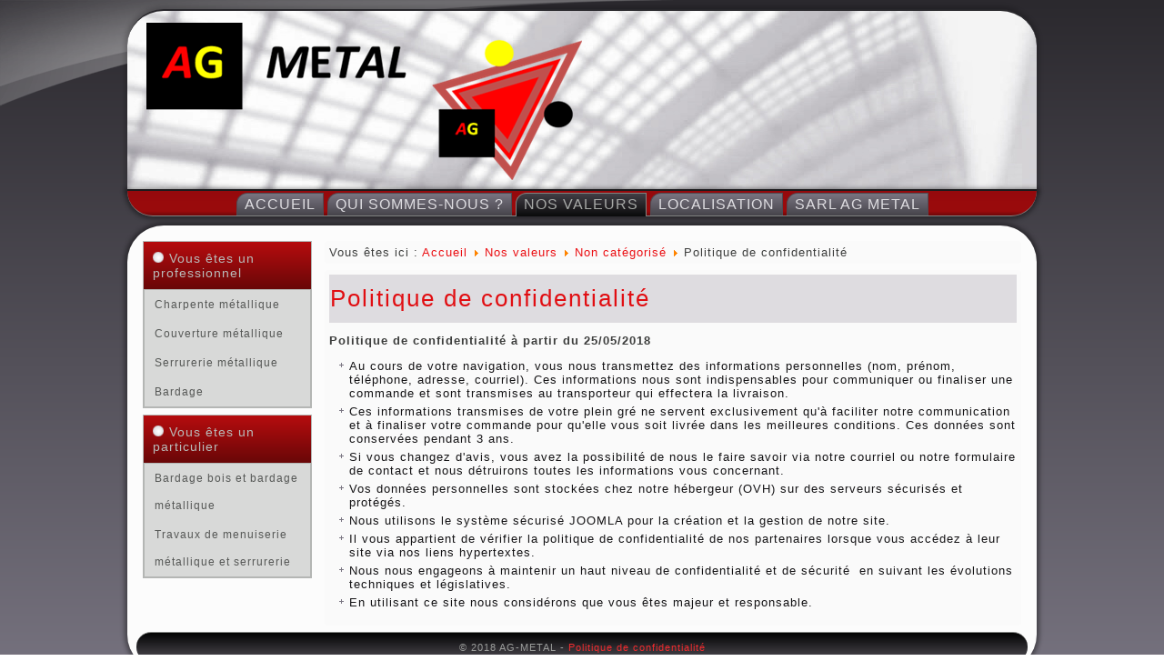

--- FILE ---
content_type: text/html; charset=utf-8
request_url: https://www.ag-metal.fr/nos-valeurs/2-non-categorise/19-politique-de-confidentialite.html
body_size: 5312
content:
<!DOCTYPE html>
<html dir="ltr" lang="fr-fr">
<head>
    <base href="https://www.ag-metal.fr/nos-valeurs/2-non-categorise/19-politique-de-confidentialite.html" />
	<meta http-equiv="content-type" content="text/html; charset=utf-8" />
	<meta name="author" content="Philippe LÉOST" />
	<meta name="generator" content="Joomla! - Open Source Content Management" />
	<title>AG METAL - Politique de confidentialité</title>
	<link href="/plugins/system/jcemediabox/css/jcemediabox.min.css?0072da39200af2a5f0dbaf1a155242cd" rel="stylesheet" type="text/css" />
	<link href="/plugins/system/jce/css/content.css?aa754b1f19c7df490be4b958cf085e7c" rel="stylesheet" type="text/css" />
	<link href="/plugins/system/gdpr/assets/css/cookieconsent.min.css" rel="stylesheet" type="text/css" />
	<link href="/plugins/system/gdpr/assets/css/jquery.fancybox.min.css" rel="stylesheet" type="text/css" />
	<style type="text/css">
div.cc-window.cc-floating{max-width:24em}@media(max-width: 639px){div.cc-window.cc-floating:not(.cc-center){max-width: none}}div.cc-window, span.cc-cookie-settings-toggler{font-size:16px}div.cc-revoke{font-size:16px}div.cc-settings-label,span.cc-cookie-settings-toggle{font-size:14px}div.cc-window.cc-banner{padding:1em 1.8em}div.cc-window.cc-floating{padding:2em 1.8em}input.cc-cookie-checkbox+span:before, input.cc-cookie-checkbox+span:after{border-radius:1px}div.cc-center,div.cc-floating,div.cc-checkbox-container,div.gdpr-fancybox-container div.fancybox-content,ul.cc-cookie-category-list li,fieldset.cc-service-list-title legend{border-radius:0px}div.cc-window a.cc-btn{border-radius:0px}
	</style>
	<script type="application/json" class="joomla-script-options new">{"csrf.token":"6c047ddf666f157a66f88931303929a6","system.paths":{"root":"","base":""}}</script>
	<script src="/media/system/js/mootools-core.js?bb43d1e8ec303ff98b7a39734235028d" type="text/javascript"></script>
	<script src="/media/system/js/core.js?bb43d1e8ec303ff98b7a39734235028d" type="text/javascript"></script>
	<script src="/media/system/js/mootools-more.js?bb43d1e8ec303ff98b7a39734235028d" type="text/javascript"></script>
	<script src="/media/jui/js/jquery.min.js?bb43d1e8ec303ff98b7a39734235028d" type="text/javascript"></script>
	<script src="/media/jui/js/jquery-noconflict.js?bb43d1e8ec303ff98b7a39734235028d" type="text/javascript"></script>
	<script src="/media/jui/js/jquery-migrate.min.js?bb43d1e8ec303ff98b7a39734235028d" type="text/javascript"></script>
	<script src="/media/system/js/caption.js?bb43d1e8ec303ff98b7a39734235028d" type="text/javascript"></script>
	<script src="/plugins/system/jcemediabox/js/jcemediabox.min.js?d67233ea942db0e502a9d3ca48545fb9" type="text/javascript"></script>
	<script src="/plugins/system/gdpr/assets/js/jquery.fancybox.min.js" type="text/javascript" defer="defer"></script>
	<script src="/plugins/system/gdpr/assets/js/cookieconsent.min.js" type="text/javascript" defer="defer"></script>
	<script src="/plugins/system/gdpr/assets/js/init.js" type="text/javascript" defer="defer"></script>
	<script type="text/javascript">
jQuery(function($) {
			 $('.hasTip').each(function() {
				var title = $(this).attr('title');
				if (title) {
					var parts = title.split('::', 2);
					var mtelement = document.id(this);
					mtelement.store('tip:title', parts[0]);
					mtelement.store('tip:text', parts[1]);
				}
			});
			var JTooltips = new Tips($('.hasTip').get(), {"maxTitleChars": 50,"fixed": false});
		});jQuery(window).on('load',  function() {
				new JCaption('img.caption');
			});jQuery(document).ready(function(){WfMediabox.init({"base":"\/","theme":"standard","width":"","height":"","lightbox":0,"shadowbox":0,"icons":1,"overlay":1,"overlay_opacity":0.8,"overlay_color":"#000000","transition_speed":500,"close":2,"scrolling":"fixed","labels":{"close":"Close","next":"Next","previous":"Previous","cancel":"Cancel","numbers":"{{numbers}}","numbers_count":"{{current}} of {{total}}","download":"Download"}});});var gdprConfigurationOptions = { complianceType: 'info',
																			  cookieConsentLifetime: 365,
																			  cookieConsentSamesitePolicy: '',
																			  cookieConsentSecure: 0,
																			  disableFirstReload: 0,
																	  		  blockJoomlaSessionCookie: 1,
																			  blockExternalCookiesDomains: 0,
																			  externalAdvancedBlockingModeCustomAttribute: '',
																			  allowedCookies: '',
																			  blockCookieDefine: 1,
																			  autoAcceptOnNextPage: 0,
																			  revokable: 0,
																			  lawByCountry: 0,
																			  checkboxLawByCountry: 0,
																			  blockPrivacyPolicy: 0,
																			  cacheGeolocationCountry: 1,
																			  countryAcceptReloadTimeout: 1000,
																			  usaCCPARegions: null,
																			  dismissOnScroll: 0,
																			  dismissOnTimeout: 0,
																			  containerSelector: 'body',
																			  hideOnMobileDevices: 0,
																			  autoFloatingOnMobile: 0,
																			  autoFloatingOnMobileThreshold: 1024,
																			  autoRedirectOnDecline: 0,
																			  autoRedirectOnDeclineLink: '',
																			  showReloadMsg: 0,
																			  showReloadMsgText: 'Applying preferences and reloading the page...',
																			  defaultClosedToolbar: 0,
																			  toolbarLayout: 'basic',
																			  toolbarTheme: 'block',
																			  toolbarButtonsTheme: 'decline_first',
																			  revocableToolbarTheme: 'basic',
																			  toolbarPosition: 'bottom',
																			  toolbarCenterTheme: 'compact',
																			  revokePosition: 'revoke-top',
																			  toolbarPositionmentType: 1,
																			  positionCenterSimpleBackdrop: 0,
																			  positionCenterBlurEffect: 1,
																			  preventPageScrolling: 0,
																			  popupEffect: 'fade',
																			  popupBackground: '#000000',
																			  popupText: '#ffffff',
																			  popupLink: '#ffffff',
																			  buttonBackground: '#ffffff',
																			  buttonBorder: '#ffffff',
																			  buttonText: '#000000',
																			  highlightOpacity: '100',
																			  highlightBackground: '#333333',
																			  highlightBorder: '#ffffff',
																			  highlightText: '#ffffff',
																			  highlightDismissBackground: '#333333',
																		  	  highlightDismissBorder: '#ffffff',
																		 	  highlightDismissText: '#ffffff',
																			  hideRevokableButton: 0,
																			  hideRevokableButtonOnscroll: 0,
																			  customRevokableButton: 0,
																			  customRevokableButtonAction: 0,
																			  headerText: 'Cookies utilisés sur ce site!',
																			  messageText: '<div>Notre site utilise des cookies pour améliorer votre confort d\'utilisation. En l\'utilisant vous acceptez ces conditions.&nbsp;</div>',
																			  denyMessageEnabled: 1, 
																			  denyMessage: 'Vous avez refusé les cookies. Pour vous assurer la meilleure expérience de navigation sur note site, veuillez accepter l\'usage des cookies.',
																			  placeholderBlockedResources: 0, 
																			  placeholderBlockedResourcesAction: '',
																	  		  placeholderBlockedResourcesText: 'You must accept cookies and reload the page to view this content',
																			  placeholderIndividualBlockedResourcesText: 'You must accept cookies from {domain} and reload the page to view this content',
																			  placeholderIndividualBlockedResourcesAction: 0,
																			  placeholderOnpageUnlock: 0,
																			  scriptsOnpageUnlock: 0,
																			  dismissText: 'J\'ai compris et j\'accepte !',
																			  allowText: 'Autoriser les cookies',
																			  denyText: 'Refuser les cookies',
																			  cookiePolicyLinkText: 'Politique de cookies',
																			  cookiePolicyLink: 'javascript:void(0)',
																			  cookiePolicyRevocableTabText: 'Politique de cookies',
																			  privacyPolicyLinkText: 'Politique de confidentialité',
																			  privacyPolicyLink: 'https://www.ag-metal.fr/nos-valeurs/2-non-categorise/19-politique-de-confidentialite.html',
																			  enableGdprBulkConsent: 0,
																			  enableCustomScriptExecGeneric: 0,
																			  customScriptExecGeneric: '',
																			  categoriesCheckboxTemplate: 'cc-checkboxes-light',
																			  toggleCookieSettings: 0,
																	  		  toggleCookieSettingsText: '<span class="cc-cookie-settings-toggle">Settings <span class="cc-cookie-settings-toggler">&#x25EE;</span></span>',
																			  toggleCookieSettingsButtonBackground: '#333333',
																			  toggleCookieSettingsButtonBorder: '#FFFFFF',
																			  toggleCookieSettingsButtonText: '#FFFFFF',
																			  showLinks: 0,
																			  blankLinks: '_self',
																			  autoOpenPrivacyPolicy: 0,
																			  openAlwaysDeclined: 1,
																			  cookieSettingsLabel: 'Paramètres de cookie :',
															  				  cookieSettingsDesc: 'Choisissez le type de cookies que vous souhaitez désactiver en cliquant sur les cases à cocher. Cliquez sur un nom de catégorie pour plus d\'informations sur les cookies utilisés.',
																			  cookieCategory1Enable: 0,
																			  cookieCategory1Name: 'Nécessaire',
																			  cookieCategory1Locked: 0,
																			  cookieCategory2Enable: 0,
																			  cookieCategory2Name: 'Préférences',
																			  cookieCategory2Locked: 0,
																			  cookieCategory3Enable: 0,
																			  cookieCategory3Name: 'Statistiques',
																			  cookieCategory3Locked: 0,
																			  cookieCategory4Enable: 0,
																			  cookieCategory4Name: 'Marketing',
																			  cookieCategory4Locked: 0,
																			  cookieCategoriesDescriptions: {},
																			  alwaysReloadAfterCategoriesChange: 0,
																			  preserveLockedCategories: 0,
																			  reloadOnfirstDeclineall: 0,
																			  trackExistingCheckboxSelectors: '',
															  		  		  trackExistingCheckboxConsentLogsFormfields: 'name,email,subject,message',
																			  allowallShowbutton: 0,
																			  allowallText: 'Allow all cookies',
																			  allowallButtonBackground: '#FFFFFF',
																			  allowallButtonBorder: '#FFFFFF',
																			  allowallButtonText: '#000000',
																			  allowallButtonTimingAjax: 'fast',
																			  includeAcceptButton: 0,
																			  trackConsentDate: 0,
																			  optoutIndividualResources: 0,
																			  blockIndividualResourcesServerside: 0,
																			  disableSwitchersOptoutCategory: 0,
																			  allowallIndividualResources: 1,
																			  blockLocalStorage: 0,
																			  blockSessionStorage: 0,
																			  externalAdvancedBlockingModeTags: 'iframe,script,img,source,link',
																			  enableCustomScriptExecCategory1: 0,
																			  customScriptExecCategory1: '',
																			  enableCustomScriptExecCategory2: 0,
																			  customScriptExecCategory2: '',
																			  enableCustomScriptExecCategory3: 0,
																			  customScriptExecCategory3: '',
																			  enableCustomScriptExecCategory4: 0,
																			  customScriptExecCategory4: '',
																			  debugMode: 0
																		};var gdpr_ajax_livesite='https://www.ag-metal.fr/';var gdpr_enable_log_cookie_consent=1;var gdprFancyboxWidth=700;var gdprFancyboxHeight=800;var gdprCloseText='Fermer';var gdprUseFancyboxLinks=1;var gdpr_ajaxendpoint_cookie_policy='https://www.ag-metal.fr/index.php?option=com_gdpr&task=user.getCookiePolicy&tmpl=component';var gdpr_ajaxendpoint_privacy_policy='https://www.ag-metal.fr/index.php?option=com_gdpr&task=user.getPrivacyPolicy&tmpl=component';
	</script>

    <link rel="stylesheet" href="/templates/system/css/system.css" />
    <link rel="stylesheet" href="/templates/system/css/general.css" />

    <!-- Created by Artisteer v4.3.0.60818 -->
    
    
    <meta name="viewport" content="initial-scale = 1.0, maximum-scale = 1.0, user-scalable = no, width = device-width" />

    <!--[if lt IE 9]><script src="https://html5shiv.googlecode.com/svn/trunk/html5.js"></script><![endif]-->
    <link rel="stylesheet" href="/templates/agmetal10/css/template.css" media="screen" type="text/css" />
    <!--[if lte IE 7]><link rel="stylesheet" href="/templates/agmetal10/css/template.ie7.css" media="screen" /><![endif]-->
    <link rel="stylesheet" href="/templates/agmetal10/css/template.responsive.css" media="all" type="text/css" />
<link rel="stylesheet" type="text/css" href="http://fonts.googleapis.com/css?family=Moul|Muli&amp;subset=latin" />

    <script>if ('undefined' != typeof jQuery) document._artxJQueryBackup = jQuery;</script>
    <script src="/templates/agmetal10/jquery.js"></script>
    <script>jQuery.noConflict();</script>

    <script src="/templates/agmetal10/script.js"></script>
    <script src="/templates/agmetal10/script.responsive.js"></script>
    <script src="/templates/agmetal10/modules.js"></script>
    <script>if(typeof jQuery != "undefined") window.artxJQuery = jQuery;</script>    <script>if (document._artxJQueryBackup) jQuery = document._artxJQueryBackup;</script>
</head>
<body>

<div id="art-main">
<header class="art-header">
    <div class="art-shapes">
        
            </div>

<h1 class="art-headline">
    <a href="/"></a>
</h1>
<h2 class="art-slogan"></h2>





                
                    
</header>
<nav class="art-nav">
    
<ul class="art-hmenu"><li class="item-101"><a href="/">Accueil</a></li><li class="item-134"><a href="/qui-sommes-nous.html">Qui sommes-nous ?</a></li><li class="item-135 current active"><a class=" active" href="/nos-valeurs.html">Nos valeurs</a></li><li class="item-132"><a href="/localisation.html">Localisation</a></li><li class="item-172"><a href="/sarl-ag-metal.html">SARL AG METAL</a></li></ul> 
    </nav>
<div class="art-sheet clearfix">
            <div class="art-layout-wrapper">
                <div class="art-content-layout">
                    <div class="art-content-layout-row">
                        <div class="art-layout-cell art-sidebar1">
<div class="art-vmenublock clearfix"><div class="art-vmenublockheader"><h3 class="t">Vous êtes un professionnel</h3></div><div class="art-vmenublockcontent"><ul class="art-vmenu"><li class="item-137"><a href="/charpente-metallique.html">Charpente métallique</a></li><li class="item-139"><a href="/couverture-metallique.html">Couverture métallique</a></li><li class="item-140"><a href="/serrurerie.html">Serrurerie métallique</a></li><li class="item-125"><a href="/bardage.html">Bardage</a></li></ul></div></div><div class="art-vmenublock clearfix"><div class="art-vmenublockheader"><h3 class="t">Vous êtes un particulier</h3></div><div class="art-vmenublockcontent"><ul class="art-vmenu"><li class="item-141"><a href="/bardage-bois-et-bardage-metallique.html">Bardage bois et bardage métallique</a></li><li class="item-171"><a href="/travaux-de-menuiserie-metallique-et-serrurerie.html">Travaux de menuiserie métallique et serrurerie</a></li></ul></div></div>



                        </div>

                        <div class="art-layout-cell art-content">
<article class="art-post"><div class="art-postcontent clearfix">
<div class="breadcrumbs">
<span class="showHere">Vous êtes ici : </span><a href="/" class="pathway">Accueil</a> <img src="/media/system/images/arrow.png" alt="" /> <a href="/nos-valeurs.html" class="pathway">Nos valeurs</a> <img src="/media/system/images/arrow.png" alt="" /> <a href="/nos-valeurs/2-non-categorise.html" class="pathway">Non catégorisé</a> <img src="/media/system/images/arrow.png" alt="" /> <span>Politique de confidentialité</span></div>
</div></article><article class="art-post art-messages"><div class="art-postcontent clearfix">
<div id="system-message-container">
</div></div></article><div class="item-page" itemscope itemtype="http://schema.org/Article"><article class="art-post"><div class="art-postmetadataheader"><h2 class="art-postheader"><a href="/nos-valeurs/2-non-categorise/19-politique-de-confidentialite.html">Politique de confidentialité</a></h2></div><div class="art-postcontent clearfix"><div class="art-article"><p><strong>Politique de confidentialité à partir du 25/05/2018</strong></p>
<ul>
<li>Au cours de votre navigation, vous nous transmettez des informations personnelles (nom, prénom, téléphone, adresse, courriel). Ces informations nous sont indispensables pour communiquer ou finaliser une commande et sont transmises au transporteur qui effectera la livraison.</li>
<li>Ces informations transmises de votre plein gré ne servent exclusivement qu'à faciliter notre communication et à finaliser votre commande pour qu'elle vous soit livrée dans les meilleures conditions. Ces données sont conservées pendant 3 ans.</li>
<li>Si vous changez d'avis, vous avez la possibilité de nous le faire savoir via notre courriel ou notre formulaire de contact et nous détruirons toutes les informations vous concernant.</li>
<li>Vos données personnelles sont stockées chez notre hébergeur (OVH) sur des serveurs sécurisés et protégés.</li>
<li>Nous utilisons le système sécurisé JOOMLA pour la création et la gestion de notre site.</li>
<li>Il vous appartient de vérifier la politique de confidentialité de nos partenaires lorsque vous accédez à leur site via nos liens hypertextes.</li>
<li>Nous nous engageons à maintenir un haut niveau de confidentialité et de sécurité&nbsp; en suivant les évolutions techniques et législatives.</li>
<li>En utilisant ce site nous considérons que vous êtes majeur et responsable.</li>
</ul> </div></div></article></div>


                        </div>
                                            </div>
                </div>
            </div>

<footer class="art-footer">
    <!-- begin nostyle -->
<div class="art-nostyle">
<!-- begin nostyle content -->


<div class="custom"  >
	<p>© 2018 AG-METAL - <a href="/nos-valeurs/2-non-categorise/19-politique-de-confidentialite.html">Politique de confidentialité</a></p></div>
<!-- end nostyle content -->
</div>
<!-- end nostyle -->
</footer>

    </div>
</div>


</body>
</html>

--- FILE ---
content_type: text/css
request_url: https://www.ag-metal.fr/templates/agmetal10/css/template.css
body_size: 10086
content:
#art-main
{
  background: #625E68 url('../images/pageglare.png') no-repeat fixed;
  background: url('../images/pageglare.png') no-repeat, -webkit-linear-gradient(top, #2B292E 0, #7D7986 806px, #97949E 1050px) no-repeat;
  background: url('../images/pageglare.png') no-repeat, -moz-linear-gradient(top, #2B292E 0, #7D7986 806px, #97949E 1050px) no-repeat;
  background: url('../images/pageglare.png') no-repeat, -o-linear-gradient(top, #2B292E 0, #7D7986 806px, #97949E 1050px) no-repeat;
  background: url('../images/pageglare.png') no-repeat, -ms-linear-gradient(top, #2B292E 0, #7D7986 806px, #97949E 1050px) no-repeat;
  background: url('../images/pageglare.png') no-repeat, linear-gradient(to bottom, #2B292E 0, #7D7986 806px, #97949E 1050px) no-repeat;
  -svg-background: url('../images/pageglare.png') no-repeat, linear-gradient(top, #2B292E 0, #7D7986 806px, #97949E 1050px) no-repeat;
  background-attachment: fixed, fixed !important;
  margin: 0 auto;
  font-size: 13px;
  font-family: Muli, Arial, 'Arial Unicode MS', Helvetica, Sans-Serif;
  font-weight: normal;
  font-style: normal;
  letter-spacing: 1px;
  position: relative;
  width: 100%;
  min-height: 100%;
  left: 0;
  top: 0;
  cursor: default;
  overflow: hidden;
}

table, ul.art-hmenu
{
  font-size: 13px;
  font-family: Muli, Arial, 'Arial Unicode MS', Helvetica, Sans-Serif;
  font-weight: normal;
  font-style: normal;
  letter-spacing: 1px;
}

h1, h2, h3, h4, h5, h6, p, a, ul, ol, li
{
  margin: 0;
  padding: 0;
}

.art-button
{
  border-collapse: separate;
  -webkit-background-origin: border !important;
  -moz-background-origin: border !important;
  background-origin: border-box !important;
  background: #90090B;
  background: transparent;
  -webkit-border-radius: 3px;
  -moz-border-radius: 3px;
  border-radius: 3px;
  border: 1px solid #9B9D9B;
  padding: 0 10px;
  margin: 0 auto;
  height: 24px;
}

.art-postcontent, .art-postheadericons, .art-postfootericons, .art-blockcontent, ul.art-vmenu a
{
  text-align: left;
}

.art-postcontent, .art-postcontent li, .art-postcontent table, .art-postcontent a, .art-postcontent a:link, .art-postcontent a:visited, .art-postcontent a.visited, .art-postcontent a:hover, .art-postcontent a.hovered
{
  font-family: Muli, Arial, 'Arial Unicode MS', Helvetica, Sans-Serif;
}

.art-postcontent p
{
  margin: 12px 0;
}

.art-postcontent h1, .art-postcontent h1 a, .art-postcontent h1 a:link, .art-postcontent h1 a:visited, .art-postcontent h1 a:hover, .art-postcontent h2, .art-postcontent h2 a, .art-postcontent h2 a:link, .art-postcontent h2 a:visited, .art-postcontent h2 a:hover, .art-postcontent h3, .art-postcontent h3 a, .art-postcontent h3 a:link, .art-postcontent h3 a:visited, .art-postcontent h3 a:hover, .art-postcontent h4, .art-postcontent h4 a, .art-postcontent h4 a:link, .art-postcontent h4 a:visited, .art-postcontent h4 a:hover, .art-postcontent h5, .art-postcontent h5 a, .art-postcontent h5 a:link, .art-postcontent h5 a:visited, .art-postcontent h5 a:hover, .art-postcontent h6, .art-postcontent h6 a, .art-postcontent h6 a:link, .art-postcontent h6 a:visited, .art-postcontent h6 a:hover, .art-blockheader .t, .art-blockheader .t a, .art-blockheader .t a:link, .art-blockheader .t a:visited, .art-blockheader .t a:hover, .art-vmenublockheader .t, .art-vmenublockheader .t a, .art-vmenublockheader .t a:link, .art-vmenublockheader .t a:visited, .art-vmenublockheader .t a:hover, .art-headline, .art-headline a, .art-headline a:link, .art-headline a:visited, .art-headline a:hover, .art-slogan, .art-slogan a, .art-slogan a:link, .art-slogan a:visited, .art-slogan a:hover, .art-postheader, .art-postheader a, .art-postheader a:link, .art-postheader a:visited, .art-postheader a:hover
{
  font-size: 28px;
  font-family: Moul, Arial, 'Arial Unicode MS', Helvetica, Sans-Serif;
  font-weight: normal;
  font-style: normal;
  letter-spacing: 2px;
  line-height: 120%;
}

.art-postcontent a, .art-postcontent a:link
{
  font-family: Muli, Arial, 'Arial Unicode MS', Helvetica, Sans-Serif;
  text-decoration: none;
  color: #EB0F13;
}

.art-postcontent a:visited, .art-postcontent a.visited
{
  font-family: Muli, Arial, 'Arial Unicode MS', Helvetica, Sans-Serif;
  text-decoration: none;
  color: #989A98;
}

.art-postcontent  a:hover, .art-postcontent a.hover
{
  font-family: Muli, Arial, 'Arial Unicode MS', Helvetica, Sans-Serif;
  text-decoration: underline;
  color: #F33F42;
}

.art-postcontent h1
{
  color: #7B7783;
  margin: 10px 0 0;
  font-size: 26px;
  font-family: Moul, Arial, 'Arial Unicode MS', Helvetica, Sans-Serif;
  letter-spacing: 2px;
}

.art-blockcontent h1
{
  margin: 10px 0 0;
  font-size: 26px;
  font-family: Moul, Arial, 'Arial Unicode MS', Helvetica, Sans-Serif;
  letter-spacing: 2px;
}

.art-postcontent h1 a, .art-postcontent h1 a:link, .art-postcontent h1 a:hover, .art-postcontent h1 a:visited, .art-blockcontent h1 a, .art-blockcontent h1 a:link, .art-blockcontent h1 a:hover, .art-blockcontent h1 a:visited
{
  font-size: 26px;
  font-family: Moul, Arial, 'Arial Unicode MS', Helvetica, Sans-Serif;
  letter-spacing: 2px;
}

.art-postcontent h2
{
  color: #97949E;
  margin: 10px 0 0;
  font-size: 22px;
  font-family: Moul, Arial, 'Arial Unicode MS', Helvetica, Sans-Serif;
  letter-spacing: 2px;
}

.art-blockcontent h2
{
  margin: 10px 0 0;
  font-size: 22px;
  font-family: Moul, Arial, 'Arial Unicode MS', Helvetica, Sans-Serif;
  letter-spacing: 2px;
}

.art-postcontent h2 a, .art-postcontent h2 a:link, .art-postcontent h2 a:hover, .art-postcontent h2 a:visited, .art-blockcontent h2 a, .art-blockcontent h2 a:link, .art-blockcontent h2 a:hover, .art-blockcontent h2 a:visited
{
  font-size: 22px;
  font-family: Moul, Arial, 'Arial Unicode MS', Helvetica, Sans-Serif;
  letter-spacing: 2px;
}

.art-postcontent h3
{
  color: #F33F42;
  margin: 10px 0 0;
  font-size: 18px;
  font-family: Moul, Arial, 'Arial Unicode MS', Helvetica, Sans-Serif;
  letter-spacing: 2px;
}

.art-blockcontent h3
{
  margin: 10px 0 0;
  font-size: 18px;
  font-family: Moul, Arial, 'Arial Unicode MS', Helvetica, Sans-Serif;
  letter-spacing: 2px;
}

.art-postcontent h3 a, .art-postcontent h3 a:link, .art-postcontent h3 a:hover, .art-postcontent h3 a:visited, .art-blockcontent h3 a, .art-blockcontent h3 a:link, .art-blockcontent h3 a:hover, .art-blockcontent h3 a:visited
{
  font-size: 18px;
  font-family: Moul, Arial, 'Arial Unicode MS', Helvetica, Sans-Serif;
  letter-spacing: 2px;
}

.art-postcontent h4
{
  color: #656765;
  margin: 10px 0 0;
  font-size: 16px;
  font-family: Moul, Arial, 'Arial Unicode MS', Helvetica, Sans-Serif;
  letter-spacing: 2px;
}

.art-blockcontent h4
{
  margin: 10px 0 0;
  font-size: 16px;
  font-family: Moul, Arial, 'Arial Unicode MS', Helvetica, Sans-Serif;
  letter-spacing: 2px;
}

.art-postcontent h4 a, .art-postcontent h4 a:link, .art-postcontent h4 a:hover, .art-postcontent h4 a:visited, .art-blockcontent h4 a, .art-blockcontent h4 a:link, .art-blockcontent h4 a:hover, .art-blockcontent h4 a:visited
{
  font-size: 16px;
  font-family: Moul, Arial, 'Arial Unicode MS', Helvetica, Sans-Serif;
  letter-spacing: 2px;
}

.art-postcontent h5
{
  color: #656765;
  margin: 10px 0 0;
  font-size: 14px;
  font-family: Moul, Arial, 'Arial Unicode MS', Helvetica, Sans-Serif;
  letter-spacing: 2px;
}

.art-blockcontent h5
{
  margin: 10px 0 0;
  font-size: 14px;
  font-family: Moul, Arial, 'Arial Unicode MS', Helvetica, Sans-Serif;
  letter-spacing: 2px;
}

.art-postcontent h5 a, .art-postcontent h5 a:link, .art-postcontent h5 a:hover, .art-postcontent h5 a:visited, .art-blockcontent h5 a, .art-blockcontent h5 a:link, .art-blockcontent h5 a:hover, .art-blockcontent h5 a:visited
{
  font-size: 14px;
  font-family: Moul, Arial, 'Arial Unicode MS', Helvetica, Sans-Serif;
  letter-spacing: 2px;
}

.art-postcontent h6
{
  color: #B2B3B2;
  margin: 10px 0 0;
  font-size: 13px;
  font-family: Moul, Arial, 'Arial Unicode MS', Helvetica, Sans-Serif;
  letter-spacing: 2px;
}

.art-blockcontent h6
{
  margin: 10px 0 0;
  font-size: 13px;
  font-family: Moul, Arial, 'Arial Unicode MS', Helvetica, Sans-Serif;
  letter-spacing: 2px;
}

.art-postcontent h6 a, .art-postcontent h6 a:link, .art-postcontent h6 a:hover, .art-postcontent h6 a:visited, .art-blockcontent h6 a, .art-blockcontent h6 a:link, .art-blockcontent h6 a:hover, .art-blockcontent h6 a:visited
{
  font-size: 13px;
  font-family: Moul, Arial, 'Arial Unicode MS', Helvetica, Sans-Serif;
  letter-spacing: 2px;
}

header, footer, article, nav, #art-hmenu-bg, .art-sheet, .art-hmenu a, .art-vmenu a, .art-slidenavigator > a, .art-checkbox:before, .art-radiobutton:before
{
  -webkit-background-origin: border !important;
  -moz-background-origin: border !important;
  background-origin: border-box !important;
}

header, footer, article, nav, #art-hmenu-bg, .art-sheet, .art-slidenavigator > a, .art-checkbox:before, .art-radiobutton:before
{
  display: block;
  -webkit-box-sizing: border-box;
  -moz-box-sizing: border-box;
  box-sizing: border-box;
}

ul
{
  list-style-type: none;
}

ol
{
  list-style-position: inside;
}

html, body
{
  height: 100%;
}

/**
 * 2. Prevent iOS text size adjust after orientation change, without disabling
 *    user zoom.
 * https://github.com/necolas/normalize.css
 */

html
{
  -ms-text-size-adjust: 100%;
  -webkit-text-size-adjust: 100%;
}

body
{
  padding: 0;
  margin: 0;
  min-width: 1000px;
  color: #3D3E3D;
}

.art-header:after, #art-header-bg:after, .art-layout-cell:after, .art-layout-wrapper:after, .art-footer:after, .art-nav:after, #art-hmenu-bg:after, .art-sheet:after, .cleared, .clearfix:after
{
  clear: both;
  display: table;
  content: '';
}

form
{
  padding: 0 !important;
  margin: 0 !important;
}

table.position
{
  position: relative;
  width: 100%;
  table-layout: fixed;
}

li h1, .art-postcontent li h1, .art-blockcontent li h1
{
  margin: 1px;
}

li h2, .art-postcontent li h2, .art-blockcontent li h2
{
  margin: 1px;
}

li h3, .art-postcontent li h3, .art-blockcontent li h3
{
  margin: 1px;
}

li h4, .art-postcontent li h4, .art-blockcontent li h4
{
  margin: 1px;
}

li h5, .art-postcontent li h5, .art-blockcontent li h5
{
  margin: 1px;
}

li h6, .art-postcontent li h6, .art-blockcontent li h6
{
  margin: 1px;
}

li p, .art-postcontent li p, .art-blockcontent li p
{
  margin: 1px;
}

.art-shapes
{
  position: absolute;
  top: 0;
  right: 0;
  bottom: 0;
  left: 0;
  overflow: hidden;
  z-index: 0;
}

.art-slider-inner
{
  position: relative;
  overflow: hidden;
  width: 100%;
  height: 100%;
}

.art-slidenavigator > a
{
  display: inline-block;
  vertical-align: middle;
  outline-style: none;
  font-size: 1px;
}

.art-slidenavigator > a:last-child
{
  margin-right: 0 !important;
}

.art-headline
{
  display: inline-block;
  position: absolute;
  min-width: 50px;
  top: 32px;
  left: 96.47%;
  margin-left: -440px !important;
  line-height: 100%;
  -webkit-transform: rotate(0deg);
  -moz-transform: rotate(0deg);
  -o-transform: rotate(0deg);
  -ms-transform: rotate(0deg);
  transform: rotate(0deg);
  z-index: 102;
}

.art-headline, .art-headline a, .art-headline a:link, .art-headline a:visited, .art-headline a:hover
{
  font-size: 32px;
  font-family: Moul, Arial, 'Arial Unicode MS', Helvetica, Sans-Serif;
  font-weight: bold;
  font-style: normal;
  text-decoration: none;
  letter-spacing: 2px;
  text-transform: uppercase;
  text-align: left;
  padding: 0;
  margin: 0;
  color: #302E33 !important;
  white-space: nowrap;
}

.art-slogan
{
  display: inline-block;
  position: absolute;
  min-width: 50px;
  top: 133px;
  left: 81.17%;
  line-height: 100%;
  margin-left: -200px !important;
  -webkit-transform: rotate(0deg);
  -moz-transform: rotate(0deg);
  -o-transform: rotate(0deg);
  -ms-transform: rotate(0deg);
  transform: rotate(0deg);
  z-index: 101;
  white-space: nowrap;
}

.art-slogan, .art-slogan a, .art-slogan a:link, .art-slogan a:visited, .art-slogan a:hover
{
  font-size: 16px;
  font-family: Muli, Arial, 'Arial Unicode MS', Helvetica, Sans-Serif;
  text-decoration: none;
  letter-spacing: 1px;
  text-transform: uppercase;
  text-align: left;
  padding: 0;
  margin: 0;
  color: #0D0C0D !important;
}

.art-header
{
  -webkit-border-radius: 40px 40px 0 0;
  -moz-border-radius: 40px 40px 0 0;
  border-radius: 40px 40px 0 0;
  -webkit-box-shadow: 0 0 5px 3px rgba(0, 0, 0, 0.2);
  -moz-box-shadow: 0 0 5px 3px rgba(0, 0, 0, 0.2);
  box-shadow: 0 0 5px 3px rgba(0, 0, 0, 0.2);
  border: 2px solid #28272B;
  border-left: none;
  border-right: none;
  margin: 10px auto 0;
  background-repeat: no-repeat;
  height: 200px;
  background-image: url('../images/object441069267.png'), url('../images/header.jpg');
  background-position: 18px 18px, 0 0;
  position: relative;
  width: 1000px;
  z-index: auto !important;
}

.custom-responsive .art-header
{
  background-image: url('../images/object441069267.png'), url('../images/header.jpg');
  background-position: 18px 18px, 0 0;
}

.default-responsive .art-header, .default-responsive #art-header-bg
{
  background-image: url('../images/header.jpg');
  background-position: center center;
  background-size: cover;
}

.art-header>div.art-nostyle, .art-header>div.art-block, .art-header>div.art-post
{
  position: absolute;
  z-index: 101;
}

.art-header .art-slider-inner
{
  -webkit-border-radius: 40px 40px 0 0;
  -moz-border-radius: 40px 40px 0 0;
  border-radius: 40px 40px 0 0;
}

.art-nav
{
  background: #90090B;
  background: -webkit-linear-gradient(top, #95090C 0, #990A0C 40%, #990A0C 80%, #650608 100%) no-repeat;
  background: -moz-linear-gradient(top, #95090C 0, #990A0C 40%, #990A0C 80%, #650608 100%) no-repeat;
  background: -o-linear-gradient(top, #95090C 0, #990A0C 40%, #990A0C 80%, #650608 100%) no-repeat;
  background: -ms-linear-gradient(top, #95090C 0, #990A0C 40%, #990A0C 80%, #650608 100%) no-repeat;
  background: linear-gradient(to bottom, #95090C 0, #990A0C 40%, #990A0C 80%, #650608 100%) no-repeat;
  -svg-background: linear-gradient(top, #95090C 0, #990A0C 40%, #990A0C 80%, #650608 100%) no-repeat;
  -webkit-border-radius: 0 0 40px 40px;
  -moz-border-radius: 0 0 40px 40px;
  border-radius: 0 0 40px 40px;
  -webkit-box-shadow: 0 0 5px 3px rgba(0, 0, 0, 0.4);
  -moz-box-shadow: 0 0 5px 3px rgba(0, 0, 0, 0.4);
  box-shadow: 0 0 5px 3px rgba(0, 0, 0, 0.4);
  border-bottom: 1px solid #818381;
  padding: 2px 2px 0;
  margin: 0 auto;
  position: relative;
  z-index: 499;
  text-align: center;
}

ul.art-hmenu a, ul.art-hmenu a:link, ul.art-hmenu a:visited, ul.art-hmenu a:hover
{
  outline: none;
  position: relative;
  z-index: 11;
}

ul.art-hmenu, ul.art-hmenu ul
{
  display: block;
  margin: 0;
  padding: 0;
  border: 0;
  list-style-type: none;
}

ul.art-hmenu li
{
  position: relative;
  z-index: 5;
  display: block;
  float: left;
  background: none;
  margin: 0;
  padding: 0;
  border: 0;
}

ul.art-hmenu li:hover
{
  z-index: 10000;
  white-space: normal;
}

ul.art-hmenu:after, ul.art-hmenu ul:after
{
  content: ".";
  height: 0;
  display: block;
  visibility: hidden;
  overflow: hidden;
  clear: both;
}

ul.art-hmenu, ul.art-hmenu ul
{
  min-height: 0;
}

ul.art-hmenu
{
  display: inline-block;
  vertical-align: bottom;
  padding-left: 40px;
  padding-right: 40px;
  -webkit-box-sizing: border-box;
  -moz-box-sizing: border-box;
  box-sizing: border-box;
}

.art-nav:before
{
  content: ' ';
}

.desktop .art-nav
{
  width: 1000px;
  padding-left: 12px;
  padding-right: 12px;
}

.art-hmenu-extra1
{
  position: relative;
  display: block;
  float: left;
  width: auto;
  height: auto;
  background-position: center;
}

.art-hmenu-extra2
{
  position: relative;
  display: block;
  float: right;
  width: auto;
  height: auto;
  background-position: center;
}

.art-menuitemcontainer
{
  margin: 0 auto;
}

ul.art-hmenu>li
{
  margin-left: 4px;
}

ul.art-hmenu>li:first-child
{
  margin-left: 2px;
}

ul.art-hmenu>li:last-child, ul.art-hmenu>li.last-child
{
  margin-right: 2px;
}

ul.art-hmenu>li>a
{
  background: #625E68;
  background: -webkit-linear-gradient(top, #7B7783 0, #46444B 100%) no-repeat;
  background: -moz-linear-gradient(top, #7B7783 0, #46444B 100%) no-repeat;
  background: -o-linear-gradient(top, #7B7783 0, #46444B 100%) no-repeat;
  background: -ms-linear-gradient(top, #7B7783 0, #46444B 100%) no-repeat;
  background: linear-gradient(to bottom, #7B7783 0, #46444B 100%) no-repeat;
  -svg-background: linear-gradient(top, #7B7783 0, #46444B 100%) no-repeat;
  -webkit-border-radius: 12px 0 0;
  -moz-border-radius: 12px 0 0;
  border-radius: 12px 0 0;
  border: 1px solid #4E4B53;
  border-bottom: none;
  padding: 0 8px;
  margin: 0 auto;
  position: relative;
  display: block;
  height: 24px;
  cursor: pointer;
  text-decoration: none;
  color: #DDDCE0;
  line-height: 24px;
  text-align: center;
}

.art-hmenu>li>a, .art-hmenu>li>a:link, .art-hmenu>li>a:visited, .art-hmenu>li>a.active, .art-hmenu>li>a:hover
{
  font-size: 16px;
  font-family: Muli, Arial, 'Arial Unicode MS', Helvetica, Sans-Serif;
  font-weight: normal;
  font-style: normal;
  text-decoration: none;
  letter-spacing: 1px;
  text-transform: uppercase;
  text-align: left;
}

ul.art-hmenu>li>a.active
{
  background: #28272B;
  background: -webkit-linear-gradient(top, #444148 0, #0A0A0B 100%) no-repeat;
  background: -moz-linear-gradient(top, #444148 0, #0A0A0B 100%) no-repeat;
  background: -o-linear-gradient(top, #444148 0, #0A0A0B 100%) no-repeat;
  background: -ms-linear-gradient(top, #444148 0, #0A0A0B 100%) no-repeat;
  background: linear-gradient(to bottom, #444148 0, #0A0A0B 100%) no-repeat;
  -svg-background: linear-gradient(top, #444148 0, #0A0A0B 100%) no-repeat;
  -webkit-border-radius: 12px 0 0;
  -moz-border-radius: 12px 0 0;
  border-radius: 12px 0 0;
  border: 1px solid #818381;
  border-bottom: none;
  padding: 0 8px;
  margin: 0 auto;
  color: #A7A9A7;
  padding-bottom: 1px;
  margin-bottom: -1px;
  text-decoration: none;
}

ul.art-hmenu>li>a:visited, ul.art-hmenu>li>a:hover, ul.art-hmenu>li:hover>a
{
  text-decoration: none;
}

ul.art-hmenu>li>a:hover, .desktop ul.art-hmenu>li:hover>a
{
  background: #D8D9D8;
  background: -webkit-linear-gradient(top, #F5F5F5 0, #B9BBB9 100%) no-repeat;
  background: -moz-linear-gradient(top, #F5F5F5 0, #B9BBB9 100%) no-repeat;
  background: -o-linear-gradient(top, #F5F5F5 0, #B9BBB9 100%) no-repeat;
  background: -ms-linear-gradient(top, #F5F5F5 0, #B9BBB9 100%) no-repeat;
  background: linear-gradient(to bottom, #F5F5F5 0, #B9BBB9 100%) no-repeat;
  -svg-background: linear-gradient(top, #F5F5F5 0, #B9BBB9 100%) no-repeat;
  -webkit-border-radius: 12px 0 0;
  -moz-border-radius: 12px 0 0;
  border-radius: 12px 0 0;
  border: 1px solid #625E68;
  border-bottom: none;
  padding: 0 8px;
  margin: 0 auto;
}

ul.art-hmenu>li>a:hover, .desktop ul.art-hmenu>li:hover>a
{
  color: #3D3E3D;
  text-decoration: none;
}

ul.art-hmenu>li>a.active:hover
{
  padding-bottom: 0;
  margin-bottom: 0;
}

ul.art-hmenu li li a
{
  background: #8A8792;
  background: transparent;
  -webkit-border-radius: 13px;
  -moz-border-radius: 13px;
  border-radius: 13px;
  padding: 0 8px;
  margin: 0 auto;
}

ul.art-hmenu li li
{
  float: none;
  width: auto;
  margin-top: 0;
  margin-bottom: 0;
}

.desktop ul.art-hmenu li li ul>li:first-child
{
  margin-top: 0;
}

ul.art-hmenu li li ul>li:last-child
{
  margin-bottom: 0;
}

.art-hmenu ul a
{
  display: block;
  white-space: nowrap;
  height: 23px;
  min-width: 7em;
  border: 0 solid transparent;
  text-align: left;
  line-height: 23px;
  color: #1C1B1D;
  font-size: 12px;
  font-family: Muli, Arial, 'Arial Unicode MS', Helvetica, Sans-Serif;
  text-decoration: none;
  letter-spacing: 1px;
  text-transform: none;
  margin: 0;
}

.art-hmenu ul a:link, .art-hmenu ul a:visited, .art-hmenu ul a.active, .art-hmenu ul a:hover
{
  text-align: left;
  line-height: 23px;
  color: #1C1B1D;
  font-size: 12px;
  font-family: Muli, Arial, 'Arial Unicode MS', Helvetica, Sans-Serif;
  text-decoration: none;
  letter-spacing: 1px;
  text-transform: none;
  margin: 0;
}

ul.art-hmenu ul li a:hover, .desktop ul.art-hmenu ul li:hover>a
{
  background: #625E68;
  -webkit-border-radius: 13px;
  -moz-border-radius: 13px;
  border-radius: 13px;
  margin: 0 auto;
}

.art-hmenu ul a:hover
{
  text-decoration: none;
  color: #EAEBEA;
}

.desktop .art-hmenu ul li:hover>a
{
  color: #EAEBEA;
}

ul.art-hmenu ul:before
{
  background: #A7A4AD;
  -webkit-border-radius: 13px;
  -moz-border-radius: 13px;
  border-radius: 13px;
  border: 1px solid #625E68;
  margin: 0 auto;
  display: block;
  position: absolute;
  content: ' ';
  z-index: 1;
}

.desktop ul.art-hmenu li:hover>ul
{
  visibility: visible;
  top: 100%;
}

.desktop ul.art-hmenu li li:hover>ul
{
  top: 0;
  left: 100%;
}

ul.art-hmenu ul
{
  visibility: hidden;
  position: absolute;
  z-index: 10;
  left: 0;
  top: 0;
  background-image: url('../images/spacer.gif');
}

.desktop ul.art-hmenu>li>ul
{
  padding: 12px 32px 32px 32px;
  margin: -10px 0 0 -30px;
}

.desktop ul.art-hmenu ul ul
{
  padding: 32px 32px 32px 14px;
  margin: -32px 0 0 -9px;
}

.desktop ul.art-hmenu ul.art-hmenu-left-to-right
{
  right: auto;
  left: 0;
  margin: -10px 0 0 -30px;
}

.desktop ul.art-hmenu ul.art-hmenu-right-to-left
{
  left: auto;
  right: 0;
  margin: -10px -30px 0 0;
}

.desktop ul.art-hmenu li li:hover>ul.art-hmenu-left-to-right
{
  right: auto;
  left: 100%;
}

.desktop ul.art-hmenu li li:hover>ul.art-hmenu-right-to-left
{
  left: auto;
  right: 100%;
}

.desktop ul.art-hmenu ul ul.art-hmenu-left-to-right
{
  right: auto;
  left: 0;
  padding: 32px 32px 32px 14px;
  margin: -32px 0 0 -9px;
}

.desktop ul.art-hmenu ul ul.art-hmenu-right-to-left
{
  left: auto;
  right: 0;
  padding: 32px 14px 32px 32px;
  margin: -32px -9px 0 0;
}

.desktop ul.art-hmenu li ul>li:first-child
{
  margin-top: 0;
}

.desktop ul.art-hmenu li ul>li:last-child
{
  margin-bottom: 0;
}

.desktop ul.art-hmenu ul ul:before
{
  border-radius: 13px;
  top: 30px;
  bottom: 30px;
  right: 30px;
  left: 12px;
}

.desktop ul.art-hmenu>li>ul:before
{
  top: 10px;
  right: 30px;
  bottom: 30px;
  left: 30px;
}

.desktop ul.art-hmenu>li>ul.art-hmenu-left-to-right:before
{
  right: 30px;
  left: 30px;
}

.desktop ul.art-hmenu>li>ul.art-hmenu-right-to-left:before
{
  right: 30px;
  left: 30px;
}

.desktop ul.art-hmenu ul ul.art-hmenu-left-to-right:before
{
  right: 30px;
  left: 12px;
}

.desktop ul.art-hmenu ul ul.art-hmenu-right-to-left:before
{
  right: 12px;
  left: 30px;
}

.art-sheet
{
  background: #FCFCFC;
  -webkit-border-radius: 40px;
  -moz-border-radius: 40px;
  border-radius: 40px;
  -webkit-box-shadow: 0 0 5px 3px rgba(0, 0, 0, 0.4);
  -moz-box-shadow: 0 0 5px 3px rgba(0, 0, 0, 0.4);
  box-shadow: 0 0 5px 3px rgba(0, 0, 0, 0.4);
  padding: 10px;
  margin: 10px auto 0;
  position: relative;
  cursor: auto;
  width: 1000px;
  z-index: auto !important;
}

.art-layout-wrapper
{
  position: relative;
  margin: 0 auto 0 auto;
  z-index: auto !important;
}

.art-content-layout
{
  display: table;
  width: 100%;
  table-layout: fixed;
}

.art-content-layout-row
{
  display: table-row;
}

.art-layout-cell
{
  -webkit-box-sizing: border-box;
  -moz-box-sizing: border-box;
  box-sizing: border-box;
  display: table-cell;
  vertical-align: top;
}

.art-postcontent .art-content-layout
{
  border-collapse: collapse;
}

.art-vmenublock
{
  background: #E8E8E8;
  border: 1px solid #B4B6B4;
  margin: 7px;
}

div.art-vmenublock img
{
  margin: 0;
}

.art-vmenublockheader
{
  background: #90090B;
  background: -webkit-linear-gradient(top, #B60C0E 0, #690708 100%) no-repeat;
  background: -moz-linear-gradient(top, #B60C0E 0, #690708 100%) no-repeat;
  background: -o-linear-gradient(top, #B60C0E 0, #690708 100%) no-repeat;
  background: -ms-linear-gradient(top, #B60C0E 0, #690708 100%) no-repeat;
  background: linear-gradient(to bottom, #B60C0E 0, #690708 100%) no-repeat;
  -svg-background: linear-gradient(top, #B60C0E 0, #690708 100%) no-repeat;
  padding: 10px 0;
  margin: 0 auto;
}

.art-vmenublockheader .t, .art-vmenublockheader .t a, .art-vmenublockheader .t a:link, .art-vmenublockheader .t a:visited, .art-vmenublockheader .t a:hover
{
  color: #B9BBB9;
  font-size: 14px;
  font-family: Moul, Arial, 'Arial Unicode MS', Helvetica, Sans-Serif;
  font-weight: normal;
  font-style: normal;
  letter-spacing: 1px;
  margin: 0 10px;
}

.art-vmenublockheader .t:before
{
  content: url('../images/vmenublockheadericon.png');
  margin-right: 6px;
  bottom: 2px;
  position: relative;
  display: inline-block;
  vertical-align: middle;
  font-size: 0;
  line-height: 0;
}

.opera .art-vmenublockheader .t:before
{
  bottom: 0;
}

.art-vmenublockcontent
{
  background: #D8D9D8;
  border: 1px solid #B4B6B4;
  margin: 0 auto;
}

ul.art-vmenu, ul.art-vmenu ul
{
  list-style: none;
  display: block;
}

ul.art-vmenu, ul.art-vmenu li
{
  display: block;
  margin: 0;
  padding: 0;
  width: auto;
  line-height: 0;
}

ul.art-vmenu
{
  margin-top: 0;
  margin-bottom: 0;
  position: relative;
}

ul.art-vmenu>li>a
{
  border: 1px solid transparent;
  padding: 0 10px;
  margin: 0 auto;
  font-size: 12px;
  font-family: Muli, Arial, 'Arial Unicode MS', Helvetica, Sans-Serif;
  font-weight: normal;
  font-style: normal;
  text-decoration: none;
  letter-spacing: 1px;
  color: #565856;
  min-height: 30px;
  line-height: 30px;
}

ul.art-vmenu a
{
  display: block;
  cursor: pointer;
  z-index: 1;
  position: relative;
}

ul.art-vmenu ul, ul.art-vmenu li
{
  position: relative;
}

ul.art-vmenu>li
{
  margin-top: 0;
}

ul.art-vmenu>li:first-child
{
  margin-top: 0;
}

ul.art-vmenu>li>a:hover, ul.art-vmenu>li>a.active:hover, ul.art-vmenu>li:hover>a, ul.art-vmenu>li:hover>a.active
{
  background: #28272B;
  background: -webkit-linear-gradient(top, #535058 0, #000000 100%) no-repeat;
  background: -moz-linear-gradient(top, #535058 0, #000000 100%) no-repeat;
  background: -o-linear-gradient(top, #535058 0, #000000 100%) no-repeat;
  background: -ms-linear-gradient(top, #535058 0, #000000 100%) no-repeat;
  background: linear-gradient(to bottom, #535058 0, #000000 100%) no-repeat;
  -svg-background: linear-gradient(top, #535058 0, #000000 100%) no-repeat;
  border: 1px solid #3A383E;
  padding: 0 10px;
  margin: 0 auto;
}

ul.art-vmenu>li>a:hover, ul.art-vmenu>li>a.active:hover
{
  text-decoration: none;
}

ul.art-vmenu a:hover, ul.art-vmenu a.active:hover
{
  color: #F22C2F;
}

ul.art-vmenu>li>a.active:hover>span.border-top, ul.art-vmenu>li>a.active:hover>span.border-bottom
{
  background-color: transparent;
}

ul.art-vmenu>li:hover>a, ul.art-vmenu>li:hover>a.active
{
  color: #F22C2F;
}

ul.art-vmenu>li>a.active
{
  background: #625E68;
  background: -webkit-linear-gradient(top, #888490 0, #7D7986 13%, #3A383E 100%) no-repeat;
  background: -moz-linear-gradient(top, #888490 0, #7D7986 13%, #3A383E 100%) no-repeat;
  background: -o-linear-gradient(top, #888490 0, #7D7986 13%, #3A383E 100%) no-repeat;
  background: -ms-linear-gradient(top, #888490 0, #7D7986 13%, #3A383E 100%) no-repeat;
  background: linear-gradient(to bottom, #888490 0, #7D7986 13%, #3A383E 100%) no-repeat;
  -svg-background: linear-gradient(top, #888490 0, #7D7986 13%, #3A383E 100%) no-repeat;
  border: 1px solid #76727E;
  padding: 0 10px;
  margin: 0 auto;
  text-decoration: none;
  color: #F9A9AA;
}

ul.art-vmenu ul:before
{
  background: #EDEDED;
  border: 1px solid #B4B6B4;
  margin: 0 auto;
}

.desktop ul.art-vmenu ul
{
  padding: 36px 36px 36px 16px;
  margin: -36px 0 0 -5px;
}

.desktop ul.art-vmenu>li>ul
{
  padding-left: 16px;
  margin-left: -10px;
  padding-top: 36px;
  margin-top: -30px;
  top: 0;
}

.desktop ul.art-vmenu ul.art-vmenu-left-to-right
{
  right: auto;
  left: 0;
  padding: 36px 36px 36px 16px;
  margin: -36px 0 0 -5px;
}

.desktop ul.art-vmenu>li>ul.art-vmenu-left-to-right
{
  padding-left: 16px;
  margin-left: -10px;
  padding-top: 36px;
  margin-top: -30px;
}

.desktop ul.art-vmenu ul.art-vmenu-right-to-left
{
  left: auto;
  right: 0;
  padding: 36px 16px 36px 36px;
  margin: -36px -5px 0 0;
}

.desktop ul.art-vmenu>li>ul.art-vmenu-right-to-left
{
  padding-right: 16px;
  margin-right: -10px;
  padding-top: 36px;
  margin-top: -30px;
}

.desktop ul.art-vmenu ul:before
{
  display: block;
  position: absolute;
  content: ' ';
  z-index: -1;
  top: 30px;
  right: 30px;
  bottom: 30px;
  left: 10px;
}

.desktop ul.art-vmenu>li>ul:before
{
  top: 30px;
  right: 30px;
  bottom: 30px;
  left: 10px;
}

.desktop ul.art-vmenu ul ul.art-vmenu-left-to-right:before
{
  right: 30px;
  left: 10px;
}

.desktop ul.art-vmenu ul ul.art-vmenu-right-to-left:before
{
  right: 10px;
  left: 30px;
}

.desktop ul.art-vmenu>li>ul.art-vmenu-left-to-right:before
{
  right: 30px;
  left: 10px;
}

.desktop ul.art-vmenu>li>ul.art-vmenu-right-to-left:before
{
  right: 10px;
  left: 30px;
}

ul.art-vmenu li li a
{
  margin: 0 auto;
}

ul.art-vmenu ul a
{
  display: block;
  position: relative;
  min-height: 24px;
  overflow: visible;
  padding: 0;
  padding-left: 20px;
  z-index: 0;
  line-height: 24px;
  color: #76727E;
  font-size: 12px;
  font-family: Muli, Arial, 'Arial Unicode MS', Helvetica, Sans-Serif;
  font-weight: normal;
  font-style: normal;
  text-decoration: none;
  letter-spacing: 1px;
  margin-left: 0;
  margin-right: 0;
  padding-right: 20px;
}

.desktop ul.art-vmenu ul a
{
  min-width: 7em;
  white-space: nowrap;
}

ul.art-vmenu ul a:visited, ul.art-vmenu ul a.active:hover, ul.art-vmenu ul a:hover, ul.art-vmenu ul a.active
{
  line-height: 24px;
  color: #76727E;
  font-size: 12px;
  font-family: Muli, Arial, 'Arial Unicode MS', Helvetica, Sans-Serif;
  font-weight: normal;
  font-style: normal;
  text-decoration: none;
  letter-spacing: 1px;
  margin-left: 0;
  margin-right: 0;
}

ul.art-vmenu li li
{
  position: relative;
  margin-top: 0;
}

ul.art-vmenu li li:first-child
{
  margin-top: 0;
}

ul.art-vmenu li
{
  position: relative;
}

ul.art-vmenu:after, ul.art-vmenu ul:after
{
  content: ".";
  height: 0;
  display: block;
  visibility: hidden;
  overflow: hidden;
  clear: both;
}

ul.art-vmenu ul
{
  visibility: hidden;
  position: absolute;
  z-index: 10;
  background: none;
  min-height: 0;
  background-image: url('../images/spacer.gif');
  left: 0;
  top: 0;
}

.desktop ul.art-vmenu li:hover
{
  z-index: 10000;
  white-space: normal;
}

.desktop ul.art-vmenu li:hover>ul
{
  visibility: visible;
  left: 100%;
}

.desktop ul.art-vmenu li:hover>ul.art-vmenu-left-to-right
{
  right: auto;
  left: 100%;
}

.desktop ul.art-vmenu li:hover>ul.art-vmenu-right-to-left
{
  left: auto;
  right: 100%;
}

ul.art-vmenu ul>li+li>a, ul.art-vmenu ul>li+li>a:hover, ul.art-vmenu ul>li+li>a.active, ul.art-vmenu ul>li+li>a:hover.active
{
  border-top: 0;
}

ul.art-vmenu li li a:before
{
  content: url('../images/vmenusubitemicon.png');
  margin-right: 10px;
  bottom: 2px;
  position: relative;
  display: inline-block;
  vertical-align: middle;
  font-size: 0;
  line-height: 0;
}

.opera ul.art-vmenu li li a:before
{
  bottom: 0;
}

ul.art-vmenu ul>li>a:hover, ul.art-vmenu ul>li>a.active:hover, ul.art-vmenu ul>li:hover>a
{
  background: #BFC0BF;
  margin: 0 auto;
}

ul.art-vmenu ul li a:hover, ul.art-vmenu ul li a.active:hover
{
  text-decoration: none;
  color: #B60C0E;
}

ul.art-vmenu ul a:hover:after
{
  background-position: center;
}

ul.art-vmenu ul a.active:hover:after
{
  background-position: center;
}

ul.art-vmenu ul a.active:after
{
  background-position: bottom;
}

ul.art-vmenu ul li:hover>a
{
  color: #B60C0E;
}

ul.art-vmenu li li a:hover:before
{
  content: url('../images/vmenuhoveredsubitemicon.png');
  margin-right: 10px;
  bottom: 2px;
  position: relative;
  display: inline-block;
  vertical-align: middle;
  font-size: 0;
  line-height: 0;
}

.opera ul.art-vmenu li li a:hover:before
{
  bottom: 0;
}

ul.art-vmenu ul>li>a.active
{
  background: #BFC0BF;
  margin: 0 auto;
}

ul.art-vmenu ul a.active, ul.art-vmenu ul a:hover, ul.art-vmenu ul a.active:hover
{
  text-decoration: none;
  color: #90090B;
}

ul.art-vmenu li li a.active:before
{
  content: url('../images/vmenuactivesubitemicon.png');
  margin-right: 10px;
  bottom: 2px;
  position: relative;
  display: inline-block;
  vertical-align: middle;
  font-size: 0;
  line-height: 0;
}

.opera ul.art-vmenu li li a.active:before
{
  bottom: 0;
}

.art-block
{
  background: #EAEBEA;
  -webkit-border-radius: 4px;
  -moz-border-radius: 4px;
  border-radius: 4px;
  border: 1px solid #B4B6B4;
  margin: 7px;
}

div.art-block img
{
  border: none;
  margin: 12px;
}

.art-blockheader
{
  background: #76727E;
  -webkit-border-radius: 4px;
  -moz-border-radius: 4px;
  border-radius: 4px;
  border: 1px solid #4E4B53;
  padding: 12px 7px;
  margin: 0 auto 7px;
}

.art-blockheader .t, .art-blockheader .t a, .art-blockheader .t a:link, .art-blockheader .t a:visited, .art-blockheader .t a:hover
{
  color: #000000;
  font-size: 14px;
  font-family: Moul, Arial, 'Arial Unicode MS', Helvetica, Sans-Serif;
  font-weight: normal;
  font-style: normal;
  letter-spacing: 1px;
  margin: 0 10px;
}

.art-blockheader .t:before
{
  content: url('../images/blockheadericon.png');
  margin-right: 6px;
  bottom: 2px;
  position: relative;
  display: inline-block;
  vertical-align: middle;
  font-size: 0;
  line-height: 0;
}

.opera .art-blockheader .t:before
{
  bottom: 0;
}

.art-blockcontent
{
  border: 1px solid transparent;
  padding: 7px;
  margin: 0 auto;
  color: #121212;
  font-size: 12px;
  font-family: Muli, Arial, 'Arial Unicode MS', Helvetica, Sans-Serif;
  letter-spacing: 1px;
}

.art-blockcontent table, .art-blockcontent li, .art-blockcontent a, .art-blockcontent a:link, .art-blockcontent a:visited, .art-blockcontent a:hover
{
  color: #121212;
  font-size: 12px;
  font-family: Muli, Arial, 'Arial Unicode MS', Helvetica, Sans-Serif;
  letter-spacing: 1px;
}

.art-blockcontent p
{
  margin: 0 5px;
}

.art-blockcontent a, .art-blockcontent a:link
{
  color: #F23134;
  font-family: Muli, Arial, 'Arial Unicode MS', Helvetica, Sans-Serif;
}

.art-blockcontent a:visited, .art-blockcontent a.visited
{
  color: #909290;
  font-family: Muli, Arial, 'Arial Unicode MS', Helvetica, Sans-Serif;
  text-decoration: none;
}

.art-blockcontent a:hover, .art-blockcontent a.hover
{
  color: #F23134;
  font-family: Muli, Arial, 'Arial Unicode MS', Helvetica, Sans-Serif;
  text-decoration: none;
}

.art-block ul>li:before
{
  content: url('../images/blockbullets.png');
  margin-right: 6px;
  bottom: 2px;
  position: relative;
  display: inline-block;
  vertical-align: middle;
  font-size: 0;
  line-height: 0;
  margin-left: -11px;
}

.opera .art-block ul>li:before
{
  bottom: 0;
}

.art-block li
{
  font-size: 13px;
  font-family: Muli, Arial, 'Arial Unicode MS', Helvetica, Sans-Serif;
  line-height: 125%;
  color: #5B5D5B;
  margin: 5px 0 0 10px;
}

.art-block ul>li, .art-block ol
{
  padding: 0;
}

.art-block ul>li
{
  padding-left: 11px;
}

.art-breadcrumbs
{
  margin: 0 auto;
}

a.art-button, a.art-button:link, a:link.art-button:link, body a.art-button:link, a.art-button:visited, body a.art-button:visited, input.art-button, button.art-button
{
  text-decoration: none;
  font-size: 13px;
  font-family: Muli, Arial, 'Arial Unicode MS', Helvetica, Sans-Serif;
  font-weight: normal;
  font-style: normal;
  letter-spacing: 1px;
  position: relative;
  display: inline-block;
  vertical-align: middle;
  white-space: nowrap;
  text-align: center;
  color: #3C3A40;
  margin: 0 5px 0 0 !important;
  overflow: visible;
  cursor: pointer;
  text-indent: 0;
  line-height: 24px;
  -webkit-box-sizing: content-box;
  -moz-box-sizing: content-box;
  box-sizing: content-box;
}

.art-button img
{
  margin: 0;
  vertical-align: middle;
}

.firefox2 .art-button
{
  display: block;
  float: left;
}

input, select, textarea, a.art-search-button span
{
  vertical-align: middle;
  font-size: 13px;
  font-family: Muli, Arial, 'Arial Unicode MS', Helvetica, Sans-Serif;
  font-weight: normal;
  font-style: normal;
  letter-spacing: 1px;
}

.art-block select
{
  width: 96%;
}

input.art-button
{
  float: none !important;
  -webkit-appearance: none;
}

.art-button.active, .art-button.active:hover
{
  background: #76727E;
  -webkit-border-radius: 3px;
  -moz-border-radius: 3px;
  border-radius: 3px;
  border: 1px solid #625E68;
  padding: 0 10px;
  margin: 0 auto;
}

.art-button.active, .art-button.active:hover
{
  color: #DBDADD !important;
}

.art-button.hover, .art-button:hover
{
  background: #8A8792;
  background: transparent;
  -webkit-border-radius: 3px;
  -moz-border-radius: 3px;
  border-radius: 3px;
  border: 1px solid #76727E;
  padding: 0 10px;
  margin: 0 auto;
}

.art-button.hover, .art-button:hover
{
  color: #000000 !important;
}

input[type="text"], input[type="password"], input[type="email"], input[type="url"], input[type="color"], input[type="date"], input[type="datetime"], input[type="datetime-local"], input[type="month"], input[type="number"], input[type="range"], input[type="tel"], input[type="time"], input[type="week"], textarea
{
  background: #FCFCFC;
  -webkit-border-radius: 4px;
  -moz-border-radius: 4px;
  border-radius: 4px;
  border: 1px solid #B4B6B4;
  margin: 0 auto;
}

input[type="text"], input[type="password"], input[type="email"], input[type="url"], input[type="color"], input[type="date"], input[type="datetime"], input[type="datetime-local"], input[type="month"], input[type="number"], input[type="range"], input[type="tel"], input[type="time"], input[type="week"], textarea
{
  width: 100%;
  padding: 4px 0;
  color: #141514 !important;
  font-size: 13px;
  font-family: Muli, Arial, 'Arial Unicode MS', Helvetica, Sans-Serif;
  font-weight: normal;
  font-style: normal;
  letter-spacing: 1px;
  text-shadow: none;
}

input.art-error, textarea.art-error
{
  background: #FCFCFC;
  background: -webkit-linear-gradient(top, #CBCDCB 0, #F0F0F0 40%, #F2F2F2 50%, #F0F0F0 60%, #CBCDCB 100%) no-repeat;
  background: -moz-linear-gradient(top, #CBCDCB 0, #F0F0F0 40%, #F2F2F2 50%, #F0F0F0 60%, #CBCDCB 100%) no-repeat;
  background: -o-linear-gradient(top, #CBCDCB 0, #F0F0F0 40%, #F2F2F2 50%, #F0F0F0 60%, #CBCDCB 100%) no-repeat;
  background: -ms-linear-gradient(top, #CBCDCB 0, #F0F0F0 40%, #F2F2F2 50%, #F0F0F0 60%, #CBCDCB 100%) no-repeat;
  background: linear-gradient(to bottom, #CBCDCB 0, #F0F0F0 40%, #F2F2F2 50%, #F0F0F0 60%, #CBCDCB 100%) no-repeat;
  -svg-background: linear-gradient(top, #CBCDCB 0, #F0F0F0 40%, #F2F2F2 50%, #F0F0F0 60%, #CBCDCB 100%) no-repeat;
  border: 1px solid #E2341D;
  margin: 0 auto;
}

input.art-error, textarea.art-error
{
  color: #141514 !important;
  font-size: 13px;
  font-family: Muli, Arial, 'Arial Unicode MS', Helvetica, Sans-Serif;
  font-weight: normal;
  font-style: normal;
  letter-spacing: 1px;
}

form.art-search input[type="text"]
{
  background: #FCFCFC;
  -webkit-border-radius: 4px;
  -moz-border-radius: 4px;
  border-radius: 4px;
  border: 1px solid #B4B6B4;
  margin: 0 auto;
  width: 100%;
  padding: 3px 0;
  -webkit-box-sizing: border-box;
  -moz-box-sizing: border-box;
  box-sizing: border-box;
  color: #141514 !important;
  font-size: 13px;
  font-family: Muli, Arial, 'Arial Unicode MS', Helvetica, Sans-Serif;
  font-weight: normal;
  font-style: normal;
}

form.art-search
{
  background-image: none;
  border: 0;
  display: block;
  position: relative;
  top: 0;
  padding: 0;
  margin: 5px;
  left: 0;
  line-height: 0;
}

form.art-search input, a.art-search-button
{
  -webkit-appearance: none;
  top: 0;
  right: 0;
}

form.art-search>input, a.art-search-button
{
  bottom: 0;
  left: 0;
  vertical-align: middle;
}

form.art-search input[type="submit"], input.art-search-button, a.art-search-button
{
  border-radius: 0;
  margin: 0 auto;
}

form.art-search input[type="submit"], input.art-search-button, a.art-search-button
{
  position: absolute;
  left: auto;
  display: block;
  border: none;
  background: url('../images/searchicon.png') center center no-repeat;
  width: 24px;
  height: 100%;
  padding: 0;
  color: #DBDADD !important;
  cursor: pointer;
}

a.art-search-button span.art-search-button-text
{
  display: none;
}

label.art-checkbox:before
{
  background: #FCFCFC;
  background: -webkit-linear-gradient(top, #FFFFFF 0, #C1C2C1 100%) no-repeat;
  background: -moz-linear-gradient(top, #FFFFFF 0, #C1C2C1 100%) no-repeat;
  background: -o-linear-gradient(top, #FFFFFF 0, #C1C2C1 100%) no-repeat;
  background: -ms-linear-gradient(top, #FFFFFF 0, #C1C2C1 100%) no-repeat;
  background: linear-gradient(to bottom, #FFFFFF 0, #C1C2C1 100%) no-repeat;
  -svg-background: linear-gradient(top, #FFFFFF 0, #C1C2C1 100%) no-repeat;
  -webkit-border-radius: 5px;
  -moz-border-radius: 5px;
  border-radius: 5px;
  -webkit-box-shadow: 0 0 3px 2px rgba(0, 0, 0, 0.2);
  -moz-box-shadow: 0 0 3px 2px rgba(0, 0, 0, 0.2);
  box-shadow: 0 0 3px 2px rgba(0, 0, 0, 0.2);
  border: 1px solid #9B9D9B;
  margin: 0 auto;
  width: 20px;
  height: 20px;
}

label.art-checkbox
{
  cursor: pointer;
  font-size: 13px;
  font-family: Muli, Arial, 'Arial Unicode MS', Helvetica, Sans-Serif;
  font-weight: normal;
  font-style: normal;
  line-height: 20px;
  display: inline-block;
  color: #141514 !important;
}

.art-checkbox>input[type="checkbox"]
{
  margin: 0 5px 0 0;
}

label.art-checkbox.active:before
{
  background: #B4B6B4;
  background: -webkit-linear-gradient(top, #D1D2D1 0, #989A98 100%) no-repeat;
  background: -moz-linear-gradient(top, #D1D2D1 0, #989A98 100%) no-repeat;
  background: -o-linear-gradient(top, #D1D2D1 0, #989A98 100%) no-repeat;
  background: -ms-linear-gradient(top, #D1D2D1 0, #989A98 100%) no-repeat;
  background: linear-gradient(to bottom, #D1D2D1 0, #989A98 100%) no-repeat;
  -svg-background: linear-gradient(top, #D1D2D1 0, #989A98 100%) no-repeat;
  -webkit-border-radius: 5px;
  -moz-border-radius: 5px;
  border-radius: 5px;
  -webkit-box-shadow: 0 0 3px 2px rgba(0, 0, 0, 0.2);
  -moz-box-shadow: 0 0 3px 2px rgba(0, 0, 0, 0.2);
  box-shadow: 0 0 3px 2px rgba(0, 0, 0, 0.2);
  border: 1px solid #818381;
  margin: 0 auto;
  width: 20px;
  height: 20px;
  display: inline-block;
}

label.art-checkbox.hovered:before
{
  background: #BFC0BF;
  background: -webkit-linear-gradient(top, #DBDCDB 0, #A2A4A2 100%) no-repeat;
  background: -moz-linear-gradient(top, #DBDCDB 0, #A2A4A2 100%) no-repeat;
  background: -o-linear-gradient(top, #DBDCDB 0, #A2A4A2 100%) no-repeat;
  background: -ms-linear-gradient(top, #DBDCDB 0, #A2A4A2 100%) no-repeat;
  background: linear-gradient(to bottom, #DBDCDB 0, #A2A4A2 100%) no-repeat;
  -svg-background: linear-gradient(top, #DBDCDB 0, #A2A4A2 100%) no-repeat;
  -webkit-border-radius: 5px;
  -moz-border-radius: 5px;
  border-radius: 5px;
  -webkit-box-shadow: 0 0 3px 2px rgba(0, 0, 0, 0.2);
  -moz-box-shadow: 0 0 3px 2px rgba(0, 0, 0, 0.2);
  box-shadow: 0 0 3px 2px rgba(0, 0, 0, 0.2);
  border: 1px solid #818381;
  margin: 0 auto;
  width: 20px;
  height: 20px;
  display: inline-block;
}

label.art-radiobutton:before
{
  background: #FCFCFC;
  background: -webkit-linear-gradient(top, #FFFFFF 0, #C1C2C1 100%) no-repeat;
  background: -moz-linear-gradient(top, #FFFFFF 0, #C1C2C1 100%) no-repeat;
  background: -o-linear-gradient(top, #FFFFFF 0, #C1C2C1 100%) no-repeat;
  background: -ms-linear-gradient(top, #FFFFFF 0, #C1C2C1 100%) no-repeat;
  background: linear-gradient(to bottom, #FFFFFF 0, #C1C2C1 100%) no-repeat;
  -svg-background: linear-gradient(top, #FFFFFF 0, #C1C2C1 100%) no-repeat;
  -webkit-border-radius: 5px;
  -moz-border-radius: 5px;
  border-radius: 5px;
  -webkit-box-shadow: 0 0 3px 2px rgba(0, 0, 0, 0.2);
  -moz-box-shadow: 0 0 3px 2px rgba(0, 0, 0, 0.2);
  box-shadow: 0 0 3px 2px rgba(0, 0, 0, 0.2);
  border: 1px solid #9B9D9B;
  margin: 0 auto;
  width: 20px;
  height: 20px;
}

label.art-radiobutton
{
  cursor: pointer;
  font-size: 13px;
  font-family: Muli, Arial, 'Arial Unicode MS', Helvetica, Sans-Serif;
  font-weight: normal;
  font-style: normal;
  line-height: 20px;
  display: inline-block;
  color: #141514 !important;
}

.art-radiobutton>input[type="radio"]
{
  vertical-align: baseline;
  margin: 0 5px 0 0;
}

label.art-radiobutton.active:before
{
  background: #B4B6B4;
  background: -webkit-linear-gradient(top, #D1D2D1 0, #989A98 100%) no-repeat;
  background: -moz-linear-gradient(top, #D1D2D1 0, #989A98 100%) no-repeat;
  background: -o-linear-gradient(top, #D1D2D1 0, #989A98 100%) no-repeat;
  background: -ms-linear-gradient(top, #D1D2D1 0, #989A98 100%) no-repeat;
  background: linear-gradient(to bottom, #D1D2D1 0, #989A98 100%) no-repeat;
  -svg-background: linear-gradient(top, #D1D2D1 0, #989A98 100%) no-repeat;
  -webkit-border-radius: 5px;
  -moz-border-radius: 5px;
  border-radius: 5px;
  -webkit-box-shadow: 0 0 3px 2px rgba(0, 0, 0, 0.2);
  -moz-box-shadow: 0 0 3px 2px rgba(0, 0, 0, 0.2);
  box-shadow: 0 0 3px 2px rgba(0, 0, 0, 0.2);
  border: 1px solid #818381;
  margin: 0 auto;
  width: 20px;
  height: 20px;
  display: inline-block;
}

label.art-radiobutton.hovered:before
{
  background: #BFC0BF;
  background: -webkit-linear-gradient(top, #DBDCDB 0, #A2A4A2 100%) no-repeat;
  background: -moz-linear-gradient(top, #DBDCDB 0, #A2A4A2 100%) no-repeat;
  background: -o-linear-gradient(top, #DBDCDB 0, #A2A4A2 100%) no-repeat;
  background: -ms-linear-gradient(top, #DBDCDB 0, #A2A4A2 100%) no-repeat;
  background: linear-gradient(to bottom, #DBDCDB 0, #A2A4A2 100%) no-repeat;
  -svg-background: linear-gradient(top, #DBDCDB 0, #A2A4A2 100%) no-repeat;
  -webkit-border-radius: 5px;
  -moz-border-radius: 5px;
  border-radius: 5px;
  -webkit-box-shadow: 0 0 3px 2px rgba(0, 0, 0, 0.2);
  -moz-box-shadow: 0 0 3px 2px rgba(0, 0, 0, 0.2);
  box-shadow: 0 0 3px 2px rgba(0, 0, 0, 0.2);
  border: 1px solid #818381;
  margin: 0 auto;
  width: 20px;
  height: 20px;
  display: inline-block;
}

.art-comments
{
  border-top: 1px dotted #818381;
  margin: 0 auto;
  margin-top: 25px;
}

.art-comments h2
{
  color: #3D3E3D;
}

.art-comment
{
  border: 1px dotted #B4B6B4;
  padding: 7px;
  margin: 0 auto;
  margin-top: 10px;
}

.art-comment-avatar
{
  width: 42px;
  height: 42px;
  padding: 2px;
  background: #fff;
  border: none;
  float: right;
}

.art-comment-avatar>img
{
  margin: 0 !important;
  border: none !important;
}

.art-comment-content
{
  padding: 10px 0;
  color: #3D3E3D;
  font-family: Muli, Arial, 'Arial Unicode MS', Helvetica, Sans-Serif;
}

.art-comment:first-child
{
  margin-top: 0;
}

.art-comment-inner
{
  margin-left: 0;
  margin-right: 46px;
}

.art-comment-header
{
  color: #3D3E3D;
  font-family: Muli, Arial, 'Arial Unicode MS', Helvetica, Sans-Serif;
}

.art-comment-header a, .art-comment-header a:link, .art-comment-header a:visited, .art-comment-header a.visited, .art-comment-header a:hover, .art-comment-header a.hovered
{
  font-family: Muli, Arial, 'Arial Unicode MS', Helvetica, Sans-Serif;
}

.art-comment-header a, .art-comment-header a:link
{
  font-family: Muli, Arial, 'Arial Unicode MS', Helvetica, Sans-Serif;
  color: #730709;
}

.art-comment-header a:visited, .art-comment-header a.visited
{
  font-family: Muli, Arial, 'Arial Unicode MS', Helvetica, Sans-Serif;
  color: #515251;
}

.art-comment-header a:hover, .art-comment-header a.hovered
{
  font-family: Muli, Arial, 'Arial Unicode MS', Helvetica, Sans-Serif;
  color: #990A0C;
}

.art-comment-content a, .art-comment-content a:link, .art-comment-content a:visited, .art-comment-content a.visited, .art-comment-content a:hover, .art-comment-content a.hovered
{
  font-family: Muli, Arial, 'Arial Unicode MS', Helvetica, Sans-Serif;
}

.art-comment-content a, .art-comment-content a:link
{
  font-family: Muli, Arial, 'Arial Unicode MS', Helvetica, Sans-Serif;
  color: #730709;
}

.art-comment-content a:visited, .art-comment-content a.visited
{
  font-family: Muli, Arial, 'Arial Unicode MS', Helvetica, Sans-Serif;
  color: #515251;
}

.art-comment-content a:hover, .art-comment-content a.hovered
{
  font-family: Muli, Arial, 'Arial Unicode MS', Helvetica, Sans-Serif;
  color: #990A0C;
}

.art-pager
{
  background: #BCB9C0;
  background: transparent;
  border: 1px dotted transparent;
  padding: 7px;
  margin: 2px;
  text-align: center;
}

.art-pager>*:last-child
{
  margin-right: 0 !important;
}

.art-pager>span
{
  cursor: default;
}

.art-pager>*
{
  background: #A7A4AD;
  background: transparent;
  padding: 5px;
  margin: 0 6px 0 auto;
  line-height: normal;
  position: relative;
  display: inline-block;
  margin-left: 0;
}

.art-pager a:link, .art-pager a:visited, .art-pager .active
{
  line-height: normal;
  font-family: Muli, Arial, 'Arial Unicode MS', Helvetica, Sans-Serif;
  text-decoration: none;
  color: #4D0506;
}

.art-pager .active
{
  background: #76727E;
  background: transparent;
  padding: 5px;
  margin: 0 6px 0 auto;
  color: #4D0506;
}

.art-pager .more
{
  background: #8A8792;
  background: transparent;
  margin: 0 6px 0 auto;
}

.art-pager a.more:link, .art-pager a.more:visited
{
  color: #4D0506;
}

.art-pager a:hover
{
  background: #8A8792;
  padding: 5px;
  margin: 0 6px 0 auto;
}

.art-pager  a:hover, .art-pager  a.more:hover
{
  color: #220203;
}

.art-pager>*:after
{
  margin: 0 0 0 auto;
  display: inline-block;
  position: absolute;
  content: ' ';
  top: 0;
  width: 0;
  height: 100%;
  right: 0;
  text-decoration: none;
}

.art-pager>*:last-child:after
{
  display: none;
}

.art-commentsform
{
  background: #E8E8E8;
  background: transparent;
  border: 1px dotted #B4B6B4;
  padding: 5px;
  margin: 0 auto;
  margin-top: 25px;
  color: #3D3E3D;
}

.art-commentsform h2
{
  padding-bottom: 10px;
  margin: 0;
  color: #3D3E3D;
}

.art-commentsform label
{
  display: inline-block;
  line-height: 25px;
}

.art-commentsform input:not([type=submit]), .art-commentsform textarea
{
  box-sizing: border-box;
  -moz-box-sizing: border-box;
  -webkit-box-sizing: border-box;
  width: 100%;
  max-width: 100%;
}

.art-commentsform .form-submit
{
  margin-top: 15px;
}

.art-post
{
  background: #E8E8E8;
  background: rgba(232, 232, 232, 0.1);
  -webkit-border-radius: 4px;
  -moz-border-radius: 4px;
  border-radius: 4px;
  padding: 5px;
  margin: 7px;
}

a img
{
  border: 0;
}

.art-article img, img.art-article, .art-block img, .art-footer img
{
  margin: 5px 5px 5px 5px;
}

.art-metadata-icons img
{
  border: none;
  vertical-align: middle;
  margin: 2px;
}

.art-article table, table.art-article
{
  border-collapse: collapse;
  margin: 1px;
}

.art-post .art-content-layout-br
{
  height: 0;
}

.art-article th, .art-article td
{
  padding: 2px;
  vertical-align: top;
  text-align: left;
}

.art-article th
{
  text-align: center;
  vertical-align: middle;
  padding: 7px;
}

pre
{
  overflow: auto;
  padding: 0.1em;
}

.preview-cms-logo
{
  border: 0;
  margin: 1em 1em 0 0;
  float: left;
}

.image-caption-wrapper
{
  padding: 5px 5px 5px 5px;
  -webkit-box-sizing: border-box;
  -moz-box-sizing: border-box;
  box-sizing: border-box;
}

.image-caption-wrapper img
{
  margin: 0 !important;
  -webkit-box-sizing: border-box;
  -moz-box-sizing: border-box;
  box-sizing: border-box;
}

.image-caption-wrapper div.art-collage
{
  margin: 0 !important;
  -webkit-box-sizing: border-box;
  -moz-box-sizing: border-box;
  box-sizing: border-box;
}

.image-caption-wrapper p
{
  font-size: 80%;
  text-align: right;
  margin: 0;
}

.art-postmetadataheader
{
  background: #D3D1D6;
  background: rgba(211, 209, 214, 0.7);
  margin: 0 auto;
  position: relative;
  z-index: 1;
  padding: 1px;
  margin-bottom: 5px;
}

.art-postheader
{
  color: #323036;
  margin: 10px 0;
  font-size: 26px;
  font-family: Moul, Arial, 'Arial Unicode MS', Helvetica, Sans-Serif;
  font-weight: normal;
  font-style: normal;
  letter-spacing: 2px;
}

.art-postheader a, .art-postheader a:link, .art-postheader a:visited, .art-postheader a.visited, .art-postheader a:hover, .art-postheader a.hovered
{
  font-size: 26px;
  font-family: Moul, Arial, 'Arial Unicode MS', Helvetica, Sans-Serif;
  font-weight: normal;
  font-style: normal;
  letter-spacing: 2px;
}

.art-postheader a, .art-postheader a:link
{
  font-family: Moul, Arial, 'Arial Unicode MS', Helvetica, Sans-Serif;
  text-decoration: none;
  text-align: left;
  color: #E10E12;
}

.art-postheader a:visited, .art-postheader a.visited
{
  font-family: Moul, Arial, 'Arial Unicode MS', Helvetica, Sans-Serif;
  text-decoration: none;
  color: #606260;
}

.art-postheader a:hover, .art-postheader a.hovered
{
  font-family: Moul, Arial, 'Arial Unicode MS', Helvetica, Sans-Serif;
  text-decoration: underline;
  color: #D80E11;
}

.art-postheadericons, .art-postheadericons a, .art-postheadericons a:link, .art-postheadericons a:visited, .art-postheadericons a:hover
{
  font-size: 11px;
  font-family: Muli, Arial, 'Arial Unicode MS', Helvetica, Sans-Serif;
  letter-spacing: 1px;
  color: #656765;
}

.art-postheadericons
{
  padding: 1px;
}

.art-postheadericons a, .art-postheadericons a:link
{
  font-family: Muli, Arial, 'Arial Unicode MS', Helvetica, Sans-Serif;
  text-decoration: none;
  letter-spacing: 1px;
  color: #A30A0D;
}

.art-postheadericons a:visited, .art-postheadericons a.visited
{
  font-family: Muli, Arial, 'Arial Unicode MS', Helvetica, Sans-Serif;
  text-decoration: none;
  letter-spacing: 1px;
  color: #55525B;
}

.art-postheadericons a:hover, .art-postheadericons a.hover
{
  font-family: Muli, Arial, 'Arial Unicode MS', Helvetica, Sans-Serif;
  text-decoration: underline;
  letter-spacing: 1px;
  color: #D80E11;
}

.art-postdateicon:before
{
  content: url('../images/postdateicon.png');
  margin-right: 6px;
  position: relative;
  display: inline-block;
  vertical-align: middle;
  font-size: 0;
  line-height: 0;
  bottom: auto;
}

.opera .art-postdateicon:before
{
  bottom: 0;
}

.art-postauthoricon:before
{
  content: url('../images/postauthoricon.png');
  margin-right: 6px;
  position: relative;
  display: inline-block;
  vertical-align: middle;
  font-size: 0;
  line-height: 0;
  bottom: auto;
}

.opera .art-postauthoricon:before
{
  bottom: 0;
}

.art-postediticon:before
{
  content: url('../images/system/edit.png');
  margin-right: 6px;
  position: relative;
  display: inline-block;
  vertical-align: middle;
  font-size: 0;
  line-height: 0;
  bottom: auto;
}

.opera .art-postediticon:before
{
  bottom: 0;
}

.art-postcontent ul>li:before, .art-post ul>li:before, .art-textblock ul>li:before
{
  content: url('../images/postbullets.png');
  margin-right: 6px;
  bottom: 2px;
  position: relative;
  display: inline-block;
  vertical-align: middle;
  font-size: 0;
  line-height: 0;
}

.opera .art-postcontent ul>li:before, .opera   .art-post ul>li:before, .opera   .art-textblock ul>li:before
{
  bottom: 0;
}

.art-postcontent li, .art-post li, .art-textblock li
{
  font-family: Muli, Arial, 'Arial Unicode MS', Helvetica, Sans-Serif;
  color: #141315;
  margin: 5px 0 0 11px;
}

.art-postcontent ul>li, .art-post ul>li, .art-textblock ul>li, .art-postcontent ol, .art-post ol, .art-textblock ol
{
  padding: 0;
}

.art-postcontent ul>li, .art-post ul>li, .art-textblock ul>li
{
  padding-left: 11px;
}

.art-postcontent ul>li:before, .art-post ul>li:before, .art-textblock ul>li:before
{
  margin-left: -11px;
}

.art-postcontent ol, .art-post ol, .art-textblock ol, .art-postcontent ul, .art-post ul, .art-textblock ul
{
  margin: 1em 0 1em 11px;
}

.art-postcontent li ol, .art-post li ol, .art-textblock li ol, .art-postcontent li ul, .art-post li ul, .art-textblock li ul
{
  margin: 0.5em 0 0.5em 11px;
}

.art-postcontent li, .art-post li, .art-textblock li
{
  margin: 5px 0 0 0;
}

.art-postcontent ol>li, .art-post ol>li, .art-textblock ol>li
{
  overflow: visible;
}

.art-postcontent ul>li, .art-post ul>li, .art-textblock ul>li
{
  overflow-x: visible;
  overflow-y: hidden;
}

blockquote
{
  background: #D8D9D8 url('../images/postquote.png') no-repeat scroll;
  border: 1px solid #B4B6B4;
  padding: 15px 15px 15px 48px;
  margin: 0 0 0 10px;
  color: #0F0F0F;
  font-family: Muli, Arial, 'Arial Unicode MS', Helvetica, Sans-Serif;
  font-weight: normal;
  font-style: italic;
  overflow: auto;
  clear: both;
}

blockquote a, .art-postcontent blockquote a, .art-blockcontent blockquote a, .art-footer blockquote a, blockquote a:link, .art-postcontent blockquote a:link, .art-blockcontent blockquote a:link, .art-footer blockquote a:link, blockquote a:visited, .art-postcontent blockquote a:visited, .art-blockcontent blockquote a:visited, .art-footer blockquote a:visited, blockquote a:hover, .art-postcontent blockquote a:hover, .art-blockcontent blockquote a:hover, .art-footer blockquote a:hover
{
  color: #0F0F0F;
  font-family: Muli, Arial, 'Arial Unicode MS', Helvetica, Sans-Serif;
  font-weight: normal;
  font-style: italic;
}

blockquote p, .art-postcontent blockquote p, .art-blockcontent blockquote p, .art-footer blockquote p
{
  margin: 0;
}

.Sorter img
{
  border: 0;
  vertical-align: middle;
  padding: 0;
  margin: 0;
  position: static;
  z-index: 1;
  width: 12px;
  height: 6px;
}

.Sorter a
{
  position: relative;
  font-family: Muli, Arial, 'Arial Unicode MS', Helvetica, Sans-Serif;
  color: #716D78;
}

.Sorter a:link
{
  font-family: Muli, Arial, 'Arial Unicode MS', Helvetica, Sans-Serif;
  color: #716D78;
}

.Sorter a:visited, .Sorter a.visited
{
  font-family: Muli, Arial, 'Arial Unicode MS', Helvetica, Sans-Serif;
  color: #716D78;
}

.Sorter a:hover, .Sorter a.hover
{
  font-family: Muli, Arial, 'Arial Unicode MS', Helvetica, Sans-Serif;
  color: #55525B;
}

.Sorter
{
  font-family: Muli, Arial, 'Arial Unicode MS', Helvetica, Sans-Serif;
  color: #3C3A40;
}

.art-footer
{
  background: #28272B;
  background: -webkit-linear-gradient(top, #000000 0, #535058 100%) no-repeat;
  background: -moz-linear-gradient(top, #000000 0, #535058 100%) no-repeat;
  background: -o-linear-gradient(top, #000000 0, #535058 100%) no-repeat;
  background: -ms-linear-gradient(top, #000000 0, #535058 100%) no-repeat;
  background: linear-gradient(to bottom, #000000 0, #535058 100%) no-repeat;
  -svg-background: linear-gradient(top, #000000 0, #535058 100%) no-repeat;
  -webkit-border-radius: 30px;
  -moz-border-radius: 30px;
  border-radius: 30px;
  border-top: 1px solid #818381;
  padding: 10px;
  margin: 0 auto;
  position: relative;
  color: #9D9F9D;
  font-size: 11px;
  font-family: Muli, Arial, 'Arial Unicode MS', Helvetica, Sans-Serif;
  letter-spacing: 1px;
  text-align: center;
}

.art-footer a, .art-footer a:link, .art-footer a:visited, .art-footer a:hover, .art-footer td, .art-footer th, .art-footer caption
{
  color: #9D9F9D;
  font-size: 11px;
  font-family: Muli, Arial, 'Arial Unicode MS', Helvetica, Sans-Serif;
  letter-spacing: 1px;
}

.art-footer p
{
  padding: 0;
  text-align: center;
}

.art-footer a, .art-footer a:link
{
  color: #F22C2F;
  font-family: Muli, Arial, 'Arial Unicode MS', Helvetica, Sans-Serif;
  text-decoration: none;
  letter-spacing: 1px;
}

.art-footer a:visited
{
  color: #8E908E;
  font-family: Muli, Arial, 'Arial Unicode MS', Helvetica, Sans-Serif;
  text-decoration: none;
  letter-spacing: 1px;
}

.art-footer a:hover
{
  color: #F4575A;
  font-family: Muli, Arial, 'Arial Unicode MS', Helvetica, Sans-Serif;
  text-decoration: underline;
  letter-spacing: 1px;
}

.art-footer h1
{
  color: #625E68;
  font-family: Moul, Arial, 'Arial Unicode MS', Helvetica, Sans-Serif;
}

.art-footer h2
{
  color: #76727E;
  font-family: Moul, Arial, 'Arial Unicode MS', Helvetica, Sans-Serif;
}

.art-footer h3
{
  color: #F44E50;
  font-family: Moul, Arial, 'Arial Unicode MS', Helvetica, Sans-Serif;
}

.art-footer h4
{
  color: #B4B6B4;
  font-family: Moul, Arial, 'Arial Unicode MS', Helvetica, Sans-Serif;
}

.art-footer h5
{
  color: #B4B6B4;
  font-family: Moul, Arial, 'Arial Unicode MS', Helvetica, Sans-Serif;
}

.art-footer h6
{
  color: #B4B6B4;
  font-family: Moul, Arial, 'Arial Unicode MS', Helvetica, Sans-Serif;
}

.art-footer img
{
  border: none;
  margin: 7px;
}

.art-rss-tag-icon
{
  background: url('../images/footerrssicon.png') no-repeat scroll;
  margin: 0 auto;
  min-height: 34px;
  min-width: 34px;
  display: inline-block;
  text-indent: 37px;
  background-position: left center;
  vertical-align: middle;
}

.art-rss-tag-icon:empty
{
  vertical-align: middle;
}

.art-facebook-tag-icon
{
  background: url('../images/footerfacebookicon.png') no-repeat scroll;
  margin: 0 auto;
  min-height: 32px;
  min-width: 32px;
  display: inline-block;
  text-indent: 35px;
  background-position: left center;
  vertical-align: middle;
}

.art-facebook-tag-icon:empty
{
  vertical-align: middle;
}

.art-twitter-tag-icon
{
  background: url('../images/footertwittericon.png') no-repeat scroll;
  margin: 0 auto;
  min-height: 32px;
  min-width: 32px;
  display: inline-block;
  text-indent: 35px;
  background-position: left center;
  vertical-align: middle;
}

.art-twitter-tag-icon:empty
{
  vertical-align: middle;
}

.art-tumblr-tag-icon
{
  background: url('../images/tumblricon.png') no-repeat scroll;
  margin: 0 auto;
  min-height: 32px;
  min-width: 32px;
  display: inline-block;
  text-indent: 35px;
  background-position: left center;
  vertical-align: middle;
}

.art-tumblr-tag-icon:empty
{
  vertical-align: middle;
}

.art-pinterest-tag-icon
{
  background: url('../images/pinteresticon.png') no-repeat scroll;
  margin: 0 auto;
  min-height: 32px;
  min-width: 32px;
  display: inline-block;
  text-indent: 35px;
  background-position: left center;
  vertical-align: middle;
}

.art-pinterest-tag-icon:empty
{
  vertical-align: middle;
}

.art-vimeo-tag-icon
{
  background: url('../images/vimeoicon.png') no-repeat scroll;
  margin: 0 auto;
  min-height: 33px;
  min-width: 32px;
  display: inline-block;
  text-indent: 35px;
  background-position: left center;
  vertical-align: middle;
}

.art-vimeo-tag-icon:empty
{
  vertical-align: middle;
}

.art-youtube-tag-icon
{
  background: url('../images/youtubeicon.png') no-repeat scroll;
  margin: 0 auto;
  min-height: 32px;
  min-width: 32px;
  display: inline-block;
  text-indent: 35px;
  background-position: left center;
  vertical-align: middle;
}

.art-youtube-tag-icon:empty
{
  vertical-align: middle;
}

.art-linkedin-tag-icon
{
  background: url('../images/linkedinicon.png') no-repeat scroll;
  margin: 0 auto;
  min-height: 32px;
  min-width: 32px;
  display: inline-block;
  text-indent: 35px;
  background-position: left center;
  vertical-align: middle;
}

.art-linkedin-tag-icon:empty
{
  vertical-align: middle;
}

.art-footer ul>li:before
{
  content: url('../images/footerbullets.png');
  margin-right: 6px;
  bottom: 2px;
  position: relative;
  display: inline-block;
  vertical-align: middle;
  font-size: 0;
  line-height: 0;
  margin-left: -12px;
}

.opera .art-footer ul>li:before
{
  bottom: 0;
}

.art-footer li
{
  font-size: 13px;
  font-family: Muli, Arial, 'Arial Unicode MS', Helvetica, Sans-Serif;
  letter-spacing: 1px;
  line-height: 125%;
  color: #EDEDED;
  margin: 5px 0 0 13px;
}

.art-footer ul>li, .art-footer ol
{
  padding: 0;
}

.art-footer ul>li
{
  padding-left: 12px;
}

.art-page-footer, .art-page-footer a, .art-page-footer a:link, .art-page-footer a:visited, .art-page-footer a:hover
{
  font-family: Arial;
  font-size: 10px;
  letter-spacing: normal;
  word-spacing: normal;
  font-style: normal;
  font-weight: normal;
  text-decoration: underline;
  color: #D6D4D8;
}

.art-page-footer
{
  position: relative;
  z-index: auto !important;
  padding: 1em;
  text-align: center !important;
  text-decoration: none;
  color: #C4C5C4;
}

.art-lightbox-wrapper
{
  background: #333;
  background: rgba(0, 0, 0, .8);
  bottom: 0;
  left: 0;
  padding: 0 100px;
  position: fixed;
  right: 0;
  text-align: center;
  top: 0;
  z-index: 1000000;
}

.art-lightbox, .art-lightbox-wrapper .art-lightbox-image
{
  cursor: pointer;
}

.art-lightbox-wrapper .art-lightbox-image
{
  border: 6px solid #fff;
  border-radius: 3px;
  display: none;
  max-width: 100%;
  vertical-align: middle;
}

.art-lightbox-wrapper .art-lightbox-image.active
{
  display: inline-block;
}

.art-lightbox-wrapper .lightbox-error
{
  background: #fff;
  border: 1px solid #b4b4b4;
  border-radius: 10px;
  box-shadow: 0 2px 5px #333;
  height: 80px;
  opacity: .95;
  padding: 20px;
  position: fixed;
  width: 300px;
  z-index: 100;
}

.art-lightbox-wrapper .loading
{
  background: #fff url('../images/preloader-01.gif') center center no-repeat;
  border: 1px solid #b4b4b4;
  border-radius: 10px;
  box-shadow: 0 2px 5px #333;
  height: 32px;
  opacity: .5;
  padding: 10px;
  position: fixed;
  width: 32px;
  z-index: 10100;
}

.art-lightbox-wrapper .arrow
{
  cursor: pointer;
  height: 100px;
  opacity: .5;
  filter: alpha(opacity=50);
  position: fixed;
  width: 82px;
  z-index: 10003;
}

.art-lightbox-wrapper .arrow.left
{
  left: 9px;
}

.art-lightbox-wrapper .arrow.right
{
  right: 9px;
}

.art-lightbox-wrapper .arrow:hover
{
  opacity: 1;
  filter: alpha(opacity=100);
}

.art-lightbox-wrapper .arrow.disabled
{
  display: none;
}

.art-lightbox-wrapper .arrow-t, .art-lightbox-wrapper .arrow-b
{
  background-color: #fff;
  border-radius: 3px;
  height: 6px;
  left: 26px;
  position: relative;
  width: 30px;
}

.art-lightbox-wrapper .arrow-t
{
  top: 38px;
}

.art-lightbox-wrapper .arrow-b
{
  top: 50px;
}

.art-lightbox-wrapper .close
{
  cursor: pointer;
  height: 22px;
  opacity: .5;
  filter: alpha(opacity=50);
  position: fixed;
  right: 39px;
  top: 30px;
  width: 22px;
  z-index: 10003;
}

.art-lightbox-wrapper .close:hover
{
  opacity: 1;
  filter: alpha(opacity=100);
}

.art-lightbox-wrapper .close .cw, .art-lightbox-wrapper .close .ccw
{
  background-color: #fff;
  border-radius: 3px;
  height: 6px;
  position: absolute;
  left: -4px;
  top: 8px;
  width: 30px;
}

.art-lightbox-wrapper .cw
{
  transform: rotate(45deg);
  -ms-transform: rotate(45deg);
  -webkit-transform: rotate(45deg);
  -o-transform: rotate(45deg);
  -moz-transform: rotate(45deg);
}

.art-lightbox-wrapper .ccw
{
  transform: rotate(-45deg);
  -ms-transform: rotate(-45deg);
  -webkit-transform: rotate(-45deg);
  -o-transform: rotate(-45deg);
  -moz-transform: rotate(-45deg);
}

.art-lightbox-wrapper .close-alt, .art-lightbox-wrapper .arrow-right-alt, .art-lightbox-wrapper .arrow-left-alt
{
  color: #fff;
  display: none;
  font-size: 2.5em;
  line-height: 100%;
}

.ie8 .art-lightbox-wrapper .close-alt, .ie8 .art-lightbox-wrapper .arrow-right-alt, .ie8 .art-lightbox-wrapper .arrow-left-alt
{
  display: block;
}

.ie8 .art-lightbox-wrapper .cw, .ie8 .art-lightbox-wrapper .ccw
{
  display: none;
}

.art-content-layout .art-sidebar1
{
  background: #28272B;
  background: transparent;
  -webkit-border-radius: 30px 0 0;
  -moz-border-radius: 30px 0 0;
  border-radius: 30px 0 0;
  margin: 0 auto;
  width: 200px;
}

.art-content-layout .art-content
{
  margin: 0 auto;
}

.art-content-layout .art-sidebar2
{
  background: #28272B;
  background: transparent;
  -webkit-border-radius: 0 30px 0 0;
  -moz-border-radius: 0 30px 0 0;
  border-radius: 0 30px 0 0;
  margin: 0 auto;
  width: 200px;
}

fieldset
{
  border: none;
}

fieldset dl
{
  display: block;
  margin: 0;
  padding: 0;
  background: none;
}

fieldset dt
{
  display: block;
  box-sizing: border-box;
  -moz-box-sizing: border-box;
  width: 12em;
  height: 2em;
  margin: 0;
  padding: 0;
  float: left;
  clear: both;
  background: none;
  line-height: 2em;
  overflow: hidden;
}

fieldset dd
{
  display: block;
  min-height: 2em;
  margin: 0 0 0 12em;
  padding: 0;
  background: none;
  line-height: 2em;
}

fieldset label
{
  display: inline-block;
  width: 12em;
}

fieldset textarea
{
  vertical-align: text-top;
}

.img-fulltext-left, .img-intro-left
{
  float: left;
  display: block;
  border: none;
  padding: 0;
  margin: 0 0.3em 0.3em 0;
  margin-top: 0;
}

.img-fulltext-right, .img-intro-right
{
  float: right;
  display: block;
  border: none;
  padding: 0;
  margin: 0 0 0.3em 0.3em;
  margin-top: 0;
}

ul.pagenav
{
  clear: both;
  list-style: none;
  display: block;
  margin: 0;
  padding: 0;
}

ul.pagenav li, ul.pagenav li:before
{
  display: block;
  background: none;
  margin: 0;
  padding: 0;
  width: 50%;
  text-align: center;
  content: normal;
}

ul.pagenav li.pagenav-prev
{
  float: left;
}

ul.pagenav li.pagenav-next
{
  margin: 0 0 0 50%;
}

div.item-page dl.tabs
{
  display: block;
  margin: 0;
  padding: 0;
}

div.item-page dl.tabs:before
{
  box-sizing: border-box;
  -moz-box-sizing: border-box;
  display: block;
  float: left;
  width: 1em;
  height: 2em;
  overflow: hidden;
}

div.item-page dl.tabs dt
{
  box-sizing: border-box;
  -moz-box-sizing: border-box;
  display: block;
  float: left;
  height: 2em;
  overflow: hidden;
  border-left: 1px solid black;
  border-top: 1px solid black;
}

div.item-page dl.tabs dt h3
{
  margin: 0;
  padding: 0 1em;
  line-height: 2em;
  font-size: 100%;
  overflow: hidden;
}

div.item-page dl.tabs dt h3 a
{
  text-decoration: none;
}

div.item-page dl.tabs:after
{
  box-sizing: border-box;
  -moz-box-sizing: border-box;
  display: block;
  border-left: 1px solid black;
  content: " ";
  overflow: hidden;
  height: 2em;
}

div.item-page div.current
{
  clear: both;
  border: 1px solid black;
}

div.item-page div.current dd.tabs
{
  margin: 0;
  padding: 0;
}

div.item-page .panel
{
  border: 1px solid black;
  margin-top: -1px;
}

div.item-page .panel h3
{
  margin: 0;
  padding: 0;
}

div.item-page .panel h3 a
{
  display: block;
  padding: 6px;
  text-decoration: none;
}

div.item-page .panel h3.pane-toggler-down a
{
  border-bottom: 1px solid black;
}

div.item-page .panel .pane-slider
{
  margin: 0;
  padding: 0;
}

div.item-page div.pagination ul
{
  clear: both;
  list-style: none;
  display: block;
  margin: 0;
  padding: 0;
}

div.item-page div.pagination li
{
  display: block;
  width: 50%;
  margin: 0;
  padding: 0;
  text-align: center;
  float: left;
  white-space: nowrap;
}

div.item-page div.pagination:after
{
  visibility: hidden;
  display: block;
  font-size: 0;
  content: " ";
  clear: both;
  height: 0;
}

.edit.item-page select + div
{
  width: 100% !important;
}

.edit.item-page div > ul
{
  border: 1px solid #B9C2CB;
}

.edit.item-page .search-field
{
  overflow: visible;
}

.edit.item-page .search-field > input
{
  width: 100% !important;
}

.edit.item-page ul > li:before
{
  content: normal;
}

.edit.item-page fieldset
{
  border: 1px solid black;
}

.edit.item-page fieldset legend
{
  padding: 7px;
  font-weight: bold;
}

#editor-xtd-buttons
{
  float: left;
  padding: 0;
}

.toggle-editor
{
  float: right;
}

#searchForm .phrases-box
{
  display: block;
  float: left;
}

#searchForm .ordering-box
{
  text-align: right;
}

#searchForm .phrases-box label, #searchForm .ordering-box label, #searchForm .only label
{
  display: inline-block;
  width: auto;
  height: 2em;
  margin: 0;
  padding: 0 0.3em;
}

#mod-finder-searchform label
{
  display: block;
}

#mod-finder-searchform input.inputbox
{
  width: 100%;
  box-sizing: border-box;
  -moz-box-sizing: border-box;
  max-width: 300px;
}

#login-form fieldset label
{
  width: 100%;
}

#login-form #form-login-username label, #login-form #form-login-password label
{
  display: block;
}

#login-form #form-login-username input, #login-form #form-login-password input
{
  width: 100%;
  box-sizing: border-box;
  -moz-box-sizing: border-box;
  max-width: 300px;
}

.breadcrumbs img
{
  margin: 0;
  padding: 0;
  border: none;
  outline: none;
}

dl.stats-module
{
  padding: 0.3em 0 0.3em 0.3em;
  margin: 0;
}

dl.stats-module dt
{
  float: left;
  display: block;
  line-height: 1.5em;
  min-height: 1.5em;
  width: 10em;
  padding: 0.3em 0.3em 0 0;
  margin: 0;
  font-weight: bold;
}

dl.stats-module dd
{
  display: block;
  line-height: 1.5em;
  min-height: 1.5em;
  margin: 0 0 0 10em;
}

div.mod-languages ul
{
  margin: 0;
  padding: 0;
  list-style: none;
}

div.mod-languages li
{
  background: none;
  margin: 0 0.3em;
  padding: 0;
}

div.mod-languages ul.lang-inline li
{
  display: inline;
}

div.mod-languages ul.lang-block li
{
  display: block;
}

div.mod-languages img
{
  border: none;
  margin: 0;
  padding: 0;
}

div.clr
{
  clear: both;
}

#system-message ul li
{
  background-image: none;
}

ul.actions, ul.actions li, ul.actions li img
{
  display: inline;
  margin: 0;
  padding: 0;
  border: none;
}

ul.actions li
{
  background: none;
  list-style: none;
}

.items-row
{
  display: table;
  width: 100%;
  table-layout: fixed;
  border-collapse: collapse;
}

.items-row .item
{
  display: table-cell;
  vertical-align: top;
}

.items-row .row-separator
{
  display: none;
}

div.pagination p.counter
{
  display: inline-block;
  margin: 0 0.3em 0 0;
  padding: 0;
  background: none;
}

div.pagination ul, div.pagination ul li, div.pagination ul > li:before
{
  display: inline-block;
  list-style: none;
  margin: 0;
  padding: 0 0.3em;
  background: none;
  content: normal;
}

div.tip-wrap
{
  background: #fff;
  border: 1px solid #aaa;
}

div.tip-wrap div.tip
{
  padding: 0.3em;
}

div.tip-wrap div.tip-title
{
  font-weight: bold;
}

table.category
{
  width: 100%;
}

table.category thead th img
{
  padding: 0 0 0 0.3em;
  margin: 0;
  border: none;
}

span.hasTip a img
{
  padding: 0;
  margin: 0;
  border: none;
}

div.categories-list ul li span.item-title, div.cat-children ul li span.item-title
{
  display: block;
  margin: 0 0 0.3em 0;
}

div.categories-list ul li div.category-desc, div.cat-children ul li div.category-desc
{
  margin: 0 0 0.3em 0;
}

div.categories-list dl, div.cat-children dl
{
  display: block;
  padding-left: 0;
  padding-right: 0;
  margin-left: 0;
  margin-right: 0;
  background: none;
}

div.categories-list dl dt, div.cat-children dl dt, div.categories-list dl dd, div.cat-children dl dd
{
  display: inline-block;
  padding: 0;
  margin: 0;
  background: none;
}

div.img_caption p.img_caption
{
  padding: 0.3em 0;
  margin: 0;
}

form .search label, form .finder label
{
  display: none;
}

#search-searchword
{
  margin-bottom: 5px;
}

.cols-2 .column-1, .cols-2 .column-2, .cols-3 .column-1, .cols-3 .column-2, .cols-3 .column-3
{
  float: left;
  clear: right;
}

.cols-2 .column-1
{
  width: 50%;
}

.cols-2 .column-2
{
  width: 50%;
}

.cols-3 .column-1
{
  width: 33%;
}

.cols-3 .column-2
{
  width: 33%;
}

.cols-3 .column-3
{
  width: 34%;
}

.row-separator
{
  clear: both;
  float: none;
  font-size: 1px;
  display: block;
}

ul.categories-module li h1, ul.categories-module li h2, ul.categories-module li h3, ul.categories-module li h4, ul.categories-module li h5, ul.categories-module li h6
{
  display: inline;
}

.only, .phrases
{
  border: solid 1px #ccc;
  margin: 10px 0 0 0px;
  padding: 15px;
  line-height: 1.3em;
}

div.tags
{
  display: inline;
}

.tag-category ul > li:before
{
  content: normal;
}

ul.list-striped > li:before
{
  content: normal;
}

.list-striped
{
  border-top: 1px solid #ddd;
}

.list-striped li, .list-striped dd
{
  border-bottom: 1px solid #ddd;
}

.accordion
{
  margin-bottom: 18px;
}

.accordion-group
{
  margin-bottom: 2px;
  border: 1px solid #e5e5e5;
  -webkit-border-radius: 4px;
  -moz-border-radius: 4px;
  border-radius: 4px;
}

.accordion-heading
{
  border-bottom: 0;
}

.accordion-heading .accordion-toggle
{
  display: block;
  padding: 8px 15px;
}

.accordion-toggle
{
  cursor: pointer;
}

.accordion-inner
{
  padding: 9px 15px;
  border-top: 1px solid #e5e5e5;
}

.accordion-body.in:hover
{
  overflow: visible;
}

.collapse.in
{
  height: auto;
}

.collapse
{
  position: relative;
  height: 0;
  overflow: hidden;
  -webkit-transition: height .35s ease;
  -moz-transition: height .35s ease;
  -o-transition: height .35s ease;
  transition: height .35s ease;
}

.element-invisible
{
  position: absolute;
  padding: 0;
  margin: 0;
  border: 0;
  height: 1px;
  width: 1px;
  overflow: hidden;
}

/* Begin Additional CSS Styles */

/* End Additional CSS Styles */